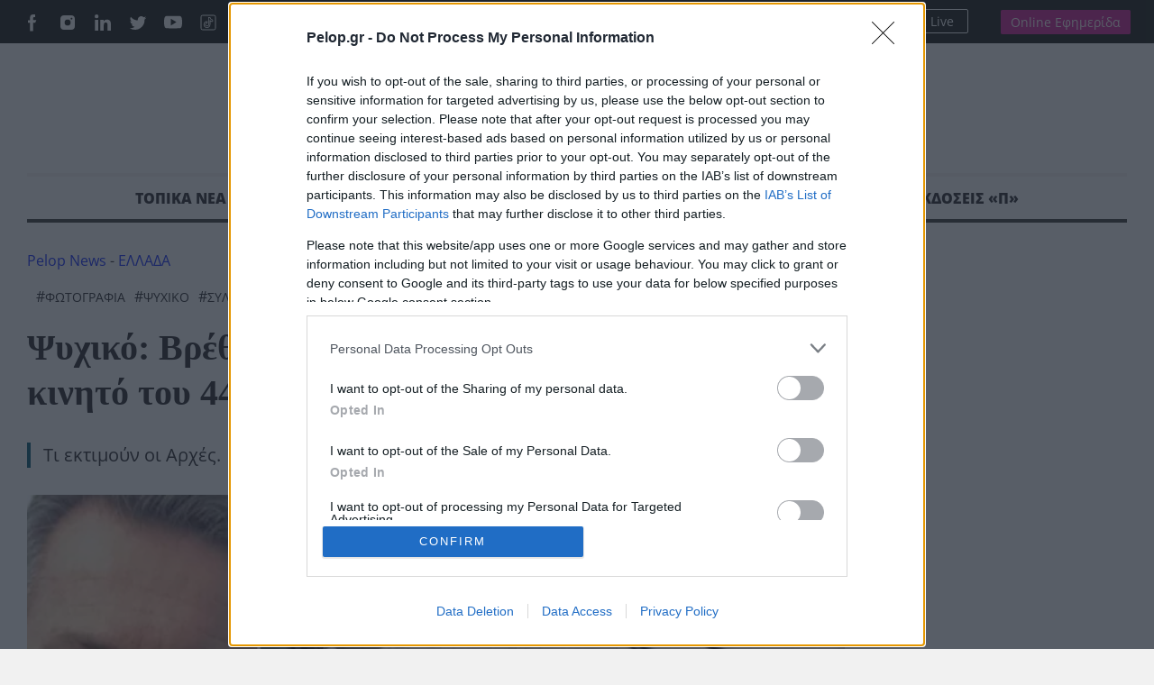

--- FILE ---
content_type: text/html; charset=UTF-8
request_url: https://pelop.gr/psychiko-vrethike-fotografia-tou-topografou-sto-kinito-tou-44chronou-syllifthenta/
body_size: 28993
content:
<!DOCTYPE html>
<html lang="el" prefix="og: https://ogp.me/ns#">
<head>
<link rel="preconnect" href="https://cmp.inmobi.com" />
<link rel="preconnect" href="https://www.googletagmanager.com" />
<link rel="preconnect" href="https://www.google-analytics.com" />
<link rel="preconnect" href="https://analytics.google.com" />
<link rel="preconnect" href="https://cdn.orangeclickmedia.com" />
<link rel="preconnect" href="https://td.doubleclick.net" />
<link rel="preconnect" href="https://stats.g.doubleclick.net" />
<link rel="preconnect" href="https://securepubads.g.doubleclick.net" />
<link rel="preconnect" href="https://pagead2.googlesyndication.com" />
<link rel="preconnect" href="https://tpc.googlesyndication.com" />
<link rel="preconnect" href="https://mc.yandex.ru" />
<link rel="dns-prefetch" href="https://cmp.inmobi.com" />
<link rel="dns-prefetch" href="https://www.googletagmanager.com" />
<link rel="dns-prefetch" href="https://www.google-analytics.com" />
<link rel="dns-prefetch" href="https://analytics.google.com" />
<link rel="dns-prefetch" href="https://cdn.orangeclickmedia.com" />
<link rel="dns-prefetch" href="https://td.doubleclick.net" />
<link rel="dns-prefetch" href="https://stats.g.doubleclick.net" />
<link rel="dns-prefetch" href="https://securepubads.g.doubleclick.net" />
<link rel="dns-prefetch" href="https://pagead2.googlesyndication.com" />
<link rel="dns-prefetch" href="https://tpc.googlesyndication.com" />
<link rel="dns-prefetch" href="https://mc.yandex.ru" />
<link rel="preload" href="https://pelop.gr/wp-content/themes/pelop/fonts/open-sans-v34-latin_greek-regular.woff2" as="font" type="font/woff2" crossorigin="" />
<link rel="preload" href="https://pelop.gr/wp-content/themes/pelop/fonts/open-sans-v34-latin_greek-italic.woff2" as="font" type="font/woff2" crossorigin="" />
<link rel="preload" href="https://pelop.gr/wp-content/themes/pelop/fonts/open-sans-v34-latin_greek-600.woff2" as="font" type="font/woff2" crossorigin="" />
<link rel="preload" href="https://pelop.gr/wp-content/themes/pelop/fonts/open-sans-v34-latin_greek-600italic.woff2" as="font" type="font/woff2" crossorigin="" />
<link rel="preload" href="https://pelop.gr/wp-content/themes/pelop/fonts/open-sans-v34-latin_greek-700.woff2" as="font" type="font/woff2" crossorigin="" />
<link rel="preload" href="https://pelop.gr/wp-content/themes/pelop/fonts/open-sans-v34-latin_greek-700italic.woff2" as="font" type="font/woff2" crossorigin="" />
<link rel="preload" href="https://pelop.gr/wp-content/themes/pelop/fonts/open-sans-v34-latin_greek-800.woff2" as="font" type="font/woff2" crossorigin="" />
<link rel="preload" href="https://pelop.gr/wp-content/themes/pelop/fonts/open-sans-v34-latin_greek-800italic.woff2" as="font" type="font/woff2" crossorigin="" />
<link rel="preload" href="https://pelop.gr/wp-content/plugins/content-ai-summary/public/css/public.css?ver=1769080672" as="style" crossorigin="" />
<link rel="preload" href="https://pelop.gr/wp-content/plugins/gn-publisher/assets/css/gn-frontend-gnfollow.min.css?ver=1.5.26" as="style" crossorigin="" />
<link rel="preload" href="https://pelop.gr/wp-content/plugins/elasticpress/dist/css/general-styles.css?ver=66295efe92a630617c00" as="style" crossorigin="" />
<link rel="preload" href="https://pelop.gr/wp-content/themes/pelop/css/global.min.css?t=20240701_085340" as="style" crossorigin="" />
<link rel="preload" href="https://pelop.gr/wp-content/themes/pelop/css/jquery.fancybox.min.css" as="style" crossorigin="" />
<link rel="preload" href="https://pelop.gr/wp-content/themes/pelop/css/flickity.css" as="style" crossorigin="" />
<link rel="preload" href="https://pelop.gr/wp-content/plugins/tablepress/css/build/default.css?ver=3.2.6" as="style" crossorigin="" />
<link rel="preload" href="https://player-integration.mes.glomex.cloud/integration/40599y1tm6rpmonn/variant.css" as="style" crossorigin="" />
<link rel="preload" href="https://pelop.gr/wp-content/themes/pelop/js/jquery-3.6.1.min.js" as="script" crossorigin="" />
<link rel="preload" href="https://pelop.gr/wp-content/themes/pelop/js/bootstrap.bundle.min.js" as="script" crossorigin="" />
<link rel="preload" href="https://pelop.gr/wp-content/themes/pelop/js/jquery.fancybox.min.js" as="script" crossorigin="" />
<link rel="preload" href="https://pelop.gr/wp-content/uploads/2024/07/psixiko-dolofonia-1-308x205.webp" as="image" media="(max-width:360px)" fetchpriority="high" crossorigin="" />
<link rel="preload" href="https://pelop.gr/wp-content/uploads/2024/07/psixiko-dolofonia-1-647x431.webp" as="image" media="(min-width:361px) and (max-width:1024px)" fetchpriority="high" crossorigin="" />
<link rel="preload" href="https://pelop.gr/wp-content/uploads/2024/07/psixiko-dolofonia-1-873x432.webp" as="image" media="(min-width:1025px)" fetchpriority="high" crossorigin="" />
<meta charset="utf-8" />
<meta name="viewport" content="width=device-width, initial-scale=1" />
<style>img:is([sizes="auto" i], [sizes^="auto," i]) { contain-intrinsic-size: 3000px 1500px }</style>
<title>Ψυχικό: Βρέθηκε φωτογραφία του τοπογράφου στο κινητό του 44χρονου συλληφθέντα | ΕΙΔΗΣΕΙΣ</title>
<meta name="description" content="Ραγδαίες είναι οι εξελίξεις στην υπόθεση δολοφονίας του 54χρονου τοπογράφου – μηχανικού, Παναγιώτη Στάθη, μέσα στο αυτοκίνητό του, στο Ψυχικό."/>
<meta name="robots" content="follow, index, max-snippet:-1, max-video-preview:-1, max-image-preview:large"/>
<link rel="canonical" href="https://pelop.gr/psychiko-vrethike-fotografia-tou-topografou-sto-kinito-tou-44chronou-syllifthenta/" />
<meta name="keywords" content="Ψυχικό"/>
<meta property="og:locale" content="el_GR" />
<meta property="og:type" content="article" />
<meta property="og:title" content="Ψυχικό: Βρέθηκε φωτογραφία του τοπογράφου στο κινητό του 44χρονου συλληφθέντα | ΕΙΔΗΣΕΙΣ" />
<meta property="og:description" content="Ραγδαίες είναι οι εξελίξεις στην υπόθεση δολοφονίας του 54χρονου τοπογράφου – μηχανικού, Παναγιώτη Στάθη, μέσα στο αυτοκίνητό του, στο Ψυχικό." />
<meta property="og:url" content="https://pelop.gr/psychiko-vrethike-fotografia-tou-topografou-sto-kinito-tou-44chronou-syllifthenta/" />
<meta property="og:site_name" content="pelop.gr" />
<meta property="article:publisher" content="https://www.facebook.com/peloponnisosnewspaper" />
<meta property="article:author" content="https://www.facebook.com/peloponnisosnewspaper" />
<meta property="article:tag" content="φωτογραφία" />
<meta property="article:tag" content="ΨΥΧΙΚΟ" />
<meta property="article:tag" content="ΣΥΛΛΗΦΘΕΝΤΑΣ" />
<meta property="article:tag" content="ΤΟΠΟΓΡΑΦΟΣ" />
<meta property="article:section" content="ΕΛΛΑΔΑ" />
<meta property="og:updated_time" content="2024-07-17T19:49:37+03:00" />
<meta property="fb:app_id" content="1630200780518769" />
<meta property="og:image" content="https://pelop.gr/wp-content/uploads/2024/07/psixiko-dolofonia-1-1024x696.webp" />
<meta property="og:image:secure_url" content="https://pelop.gr/wp-content/uploads/2024/07/psixiko-dolofonia-1-1024x696.webp" />
<meta property="og:image:width" content="1024" />
<meta property="og:image:height" content="696" />
<meta property="og:image:alt" content="Ψυχικό" />
<meta property="og:image:type" content="image/jpeg" />
<meta name="twitter:card" content="summary_large_image" />
<meta name="twitter:title" content="Ψυχικό: Βρέθηκε φωτογραφία του τοπογράφου στο κινητό του 44χρονου συλληφθέντα | ΕΙΔΗΣΕΙΣ" />
<meta name="twitter:description" content="Ραγδαίες είναι οι εξελίξεις στην υπόθεση δολοφονίας του 54χρονου τοπογράφου – μηχανικού, Παναγιώτη Στάθη, μέσα στο αυτοκίνητό του, στο Ψυχικό." />
<meta name="twitter:site" content="@pelopnews" />
<meta name="twitter:creator" content="@pelopnews" />
<meta name="twitter:image" content="https://pelop.gr/wp-content/uploads/2024/07/psixiko-dolofonia-1-1024x696.webp" />
<meta name="twitter:label1" content="Written by" />
<meta name="twitter:data1" content="Πελοπόννησος Newsroom" />
<meta name="twitter:label2" content="Time to read" />
<meta name="twitter:data2" content="1 minute" />
<link rel='dns-prefetch' href='https://pelop.gr' />
<meta property="og:published_time" content="2024-07-17T19:37:28+03:00">
<meta property="article:published_time" content="2024-07-17T19:37:28+03:00">
<meta property="og:updated_time" content="2024-07-17T19:49:37+03:00">
<meta property="article:modified_time" content="2024-07-17T19:49:37+03:00">
<style id='classic-theme-styles-inline-css'> /*! This file is auto-generated */ .wp-block-button__link{color:#fff;background-color:#32373c;border-radius:9999px;box-shadow:none;text-decoration:none;padding:calc(.667em + 2px) calc(1.333em + 2px);font-size:1.125em}.wp-block-file__button{background:#32373c;color:#fff;text-decoration:none} </style>
<style id='pdfemb-pdf-embedder-viewer-style-inline-css'> .wp-block-pdfemb-pdf-embedder-viewer{max-width:none} </style>
<link rel='stylesheet' id='contaisu-summary-style-css' href='https://pelop.gr/wp-content/plugins/content-ai-summary/public/css/public.css?ver=1769080672' media='all' />
<style id='dominant-color-styles-inline-css'> img[data-dominant-color]:not(.has-transparency) { background-color: var(--dominant-color); } </style>
<link rel='stylesheet' id='gn-frontend-gnfollow-style-css' href='https://pelop.gr/wp-content/plugins/gn-publisher/assets/css/gn-frontend-gnfollow.min.css?ver=1.5.26' media='all' />
<link rel='stylesheet' id='ep_general_styles-css' href='https://pelop.gr/wp-content/plugins/elasticpress/dist/css/general-styles.css?ver=66295efe92a630617c00' media='all' />
<link rel='stylesheet' id='globalCSS-css' href='https://pelop.gr/wp-content/themes/pelop/css/global.min.css?t=20240701_085340' media='all' />
<link rel='stylesheet' id='fancyboxCSS-css' href='https://pelop.gr/wp-content/themes/pelop/css/jquery.fancybox.min.css' media='all' />
<link rel='stylesheet' id='flickityCSS-css' href='https://pelop.gr/wp-content/themes/pelop/css/flickity.css' media='all' />
<link rel='stylesheet' id='tablepress-default-css' href='https://pelop.gr/wp-content/plugins/tablepress/css/build/default.css?ver=3.2.6' media='all' />
<link rel="https://api.w.org/" href="https://pelop.gr/wp-json/" /><link rel="alternate" title="JSON" type="application/json" href="https://pelop.gr/wp-json/wp/v2/posts/1000022" /><link rel="EditURI" type="application/rsd+xml" title="RSD" href="https://pelop.gr/xmlrpc.php?rsd" />
<meta name="generator" content="WordPress 6.8.3" />
<link rel='shortlink' href='https://pelop.gr/?p=1000022' />
<link rel="alternate" title="oEmbed (JSON)" type="application/json+oembed" href="https://pelop.gr/wp-json/oembed/1.0/embed?url=https%3A%2F%2Fpelop.gr%2Fpsychiko-vrethike-fotografia-tou-topografou-sto-kinito-tou-44chronou-syllifthenta%2F" />
<link rel="alternate" title="oEmbed (XML)" type="text/xml+oembed" href="https://pelop.gr/wp-json/oembed/1.0/embed?url=https%3A%2F%2Fpelop.gr%2Fpsychiko-vrethike-fotografia-tou-topografou-sto-kinito-tou-44chronou-syllifthenta%2F&#038;format=xml" />
<meta name="generator" content="dominant-color-images 1.2.0">
<meta name="generator" content="performance-lab 4.0.1; plugins: dominant-color-images, webp-uploads">
<meta name="generator" content="webp-uploads 2.6.1">
<meta name="news_keywords" content="ΕΛΛΑΔΑ, ΦΩΤΟΓΡΑΦΙΑ, ΨΥΧΙΚΟ, ΣΥΛΛΗΦΘΕΝΤΑΣ, ΤΟΠΟΓΡΑΦΟΣ" />
<meta name="category" content="ΕΛΛΑΔΑ" />
<meta name="publish-date" content="2024-07-17" />
<link rel="amphtml" href="https://pelop.gr/psychiko-vrethike-fotografia-tou-topografou-sto-kinito-tou-44chronou-syllifthenta/?amp=1"><link rel="icon" href="https://pelop.gr/wp-content/uploads/2025/09/cropped-fff-32x32.webp" sizes="32x32" />
<link rel="icon" href="https://pelop.gr/wp-content/uploads/2025/09/cropped-fff-192x192.webp" sizes="192x192" />
<link rel="apple-touch-icon" href="https://pelop.gr/wp-content/uploads/2025/09/cropped-fff-180x180.webp" />
<meta name="msapplication-TileImage" content="https://pelop.gr/wp-content/uploads/2025/09/cropped-fff-270x270.webp" />
<style id="wp-custom-css"> .pelop-summary{ margin: 18px 0 22px; padding: 16px 18px; background: #fff; border: 1px solid #e6e9ef; border-left: 4px solid #0b57d0; border-radius: 10px; box-shadow: 0 4px 14px rgba(0,0,0,.04); } .pelop-summary__title{ font-size: 18px; font-weight: 800; color: #111; margin: 0 0 10px; letter-spacing: .2px; } .pelop-summary__body{ font-size: 16px; line-height: 1.6; color: #222; } .pelop-summary__body ul{ margin: 0; padding-left: 18px; } .pelop-summary__body li{ margin: 6px 0; } </style>
<link rel="alternate" type="application/rss+xml" title="Pelop - Ειδήσεις και έκτακτα νέα απο την Ελλάδα και το Κόσμο" href="https://pelop.gr/feed/gn" />
<link rel="apple-touch-icon" sizes="180x180" href="https://pelop.gr/wp-content/themes/pelop/images/favicon/emblem.png" />
<link rel="icon" type="image/png" sizes="32x32" href="https://pelop.gr/wp-content/themes/pelop/images/favicon/emblem.png" />
<link rel="icon" type="image/png" sizes="16x16" href="https://pelop.gr/wp-content/themes/pelop/images/favicon/emblem.png" />
<link rel="manifest" href="https://pelop.gr/wp-content/themes/pelop/images/favicon/site.webmanifest" />
<script type='application/javascript' id='pys-version-script'>console.log('PixelYourSite Free version 11.1.5.2');</script>
<script src="https://pelop.gr/wp-content/themes/pelop/js/jquery-3.6.1.min.js" id="jqueryJS-js"></script>
<script src="https://pelop.gr/wp-content/themes/pelop/js/bootstrap.bundle.min.js" id="bootstrapJS-js"></script>
<script src="https://pelop.gr/wp-content/themes/pelop/js/jquery.fancybox.min.js" id="fancybox-js"></script>
<script src="https://pelop.gr/wp-content/themes/pelop/js/flickity.pkgd.js" id="flickityJS-js"></script>
<script src="https://pelop.gr/wp-content/themes/pelop/js/common.js?t=20240701_085340" id="commonJS-js"></script>
<script id="jquery-core-js-extra">  var pysFacebookRest = {"restApiUrl":"https:\/\/pelop.gr\/wp-json\/pys-facebook\/v1\/event","debug":""};  </script>
<script src="https://pelop.gr/wp-includes/js/jquery/jquery.min.js?ver=3.7.1" id="jquery-core-js"></script>
<script src="https://pelop.gr/wp-includes/js/jquery/jquery-migrate.min.js?ver=3.4.1" id="jquery-migrate-js"></script>
<script src="https://pelop.gr/wp-content/plugins/pixelyoursite/dist/scripts/jquery.bind-first-0.2.3.min.js?ver=0.2.3" id="jquery-bind-first-js"></script>
<script src="https://pelop.gr/wp-content/plugins/pixelyoursite/dist/scripts/js.cookie-2.1.3.min.js?ver=2.1.3" id="js-cookie-pys-js"></script>
<script src="https://pelop.gr/wp-content/plugins/pixelyoursite/dist/scripts/tld.min.js?ver=2.3.1" id="js-tld-js"></script>
<script id="pys-js-extra">  var pysOptions = {"staticEvents":{"facebook":{"init_event":[{"delay":0,"type":"static","ajaxFire":false,"name":"PageView","pixelIds":["442502064986674"],"eventID":"9b36aefe-72c8-4ff7-9230-ca89fad375cd","params":{"post_category":"\u0395\u039b\u039b\u0391\u0394\u0391","page_title":"\u03a8\u03c5\u03c7\u03b9\u03ba\u03cc: \u0392\u03c1\u03ad\u03b8\u03b7\u03ba\u03b5 \u03c6\u03c9\u03c4\u03bf\u03b3\u03c1\u03b1\u03c6\u03af\u03b1 \u03c4\u03bf\u03c5 \u03c4\u03bf\u03c0\u03bf\u03b3\u03c1\u03ac\u03c6\u03bf\u03c5 \u03c3\u03c4\u03bf \u03ba\u03b9\u03bd\u03b7\u03c4\u03cc \u03c4\u03bf\u03c5 44\u03c7\u03c1\u03bf\u03bd\u03bf\u03c5 \u03c3\u03c5\u03bb\u03bb\u03b7\u03c6\u03b8\u03ad\u03bd\u03c4\u03b1","post_type":"post","post_id":1000022,"plugin":"PixelYourSite","user_role":"guest","event_url":"pelop.gr\/psychiko-vrethike-fotografia-tou-topografou-sto-kinito-tou-44chronou-syllifthenta\/"},"e_id":"init_event","ids":[],"hasTimeWindow":false,"timeWindow":0,"woo_order":"","edd_order":""}]}},"dynamicEvents":[],"triggerEvents":[],"triggerEventTypes":[],"facebook":{"pixelIds":["442502064986674"],"advancedMatching":[],"advancedMatchingEnabled":false,"removeMetadata":true,"wooVariableAsSimple":false,"serverApiEnabled":true,"wooCRSendFromServer":false,"send_external_id":null,"enabled_medical":false,"do_not_track_medical_param":["event_url","post_title","page_title","landing_page","content_name","categories","category_name","tags"],"meta_ldu":false},"debug":"","siteUrl":"https:\/\/pelop.gr","ajaxUrl":"https:\/\/pelop.gr\/wp-admin\/admin-ajax.php","ajax_event":"a729e9e36b","enable_remove_download_url_param":"1","cookie_duration":"7","last_visit_duration":"60","enable_success_send_form":"","ajaxForServerEvent":"1","ajaxForServerStaticEvent":"1","useSendBeacon":"1","send_external_id":"1","external_id_expire":"180","track_cookie_for_subdomains":"1","google_consent_mode":"1","gdpr":{"ajax_enabled":false,"all_disabled_by_api":false,"facebook_disabled_by_api":false,"analytics_disabled_by_api":false,"google_ads_disabled_by_api":false,"pinterest_disabled_by_api":false,"bing_disabled_by_api":false,"reddit_disabled_by_api":false,"externalID_disabled_by_api":false,"facebook_prior_consent_enabled":true,"analytics_prior_consent_enabled":true,"google_ads_prior_consent_enabled":null,"pinterest_prior_consent_enabled":true,"bing_prior_consent_enabled":true,"cookiebot_integration_enabled":false,"cookiebot_facebook_consent_category":"marketing","cookiebot_analytics_consent_category":"statistics","cookiebot_tiktok_consent_category":"marketing","cookiebot_google_ads_consent_category":"marketing","cookiebot_pinterest_consent_category":"marketing","cookiebot_bing_consent_category":"marketing","consent_magic_integration_enabled":false,"real_cookie_banner_integration_enabled":false,"cookie_notice_integration_enabled":false,"cookie_law_info_integration_enabled":false,"analytics_storage":{"enabled":true,"value":"granted","filter":false},"ad_storage":{"enabled":true,"value":"granted","filter":false},"ad_user_data":{"enabled":true,"value":"granted","filter":false},"ad_personalization":{"enabled":true,"value":"granted","filter":false}},"cookie":{"disabled_all_cookie":false,"disabled_start_session_cookie":false,"disabled_advanced_form_data_cookie":false,"disabled_landing_page_cookie":false,"disabled_first_visit_cookie":false,"disabled_trafficsource_cookie":false,"disabled_utmTerms_cookie":false,"disabled_utmId_cookie":false},"tracking_analytics":{"TrafficSource":"direct","TrafficLanding":"undefined","TrafficUtms":[],"TrafficUtmsId":[]},"GATags":{"ga_datalayer_type":"default","ga_datalayer_name":"dataLayerPYS"},"woo":{"enabled":false},"edd":{"enabled":false},"cache_bypass":"1769080672"};  </script>
<script src="https://pelop.gr/wp-content/plugins/pixelyoursite/dist/scripts/public.js?ver=11.1.5.2" id="pys-js"></script>
<script type="application/ld+json">{"@context":"https://schema.org","@type":"NewsArticle","headline":"Ψυχικό: Βρέθηκε φωτογραφία του τοπογράφου στο κινητό του 44χρονου συλληφθέντα","image":[{"@type":"ImageObject","url":"https://pelop.gr/wp-content/uploads/2024/07/psixiko-dolofonia-1-jpg.webp","width":2093,"height":1422,"caption":"Ψυχικό: Βρέθηκε φωτογραφία του τοπογράφου στο κινητό του 44χρονου συλληφθέντα"},{"@type":"ImageObject","url":"https://pelop.gr/wp-content/uploads/2024/07/psixiko-dolofonia-1-768x522.webp"},{"@type":"ImageObject","url":"https://pelop.gr/wp-content/uploads/2024/07/psixiko-dolofonia-1-300x204.webp"}],"datePublished":"2024-07-17T19:37:28+03:00","dateModified":"2024-07-17T19:49:37+03:00","articleSection":"ΕΛΛΑΔΑ","keywords":"φωτογραφία, ΨΥΧΙΚΟ, ΣΥΛΛΗΦΘΕΝΤΑΣ, ΤΟΠΟΓΡΑΦΟΣ","thumbnailUrl":"https://pelop.gr/wp-content/uploads/2024/07/psixiko-dolofonia-1-jpg.webp","wordCount":245,"author":{"@type":"Person","name":"Πελοπόννησος Newsroom","url":"https://pelop.gr/author/pelop/","sameAs":["pelopnews","https://pelop.gr/","https://www.facebook.com/peloponnisosnewspaper"]},"publisher":{"@type":"Organization","name":"Pelop Ειδησεις","url":"https://pelop.gr","logo":{"@type":"ImageObject","url":""},"sameAs":["https://www.facebook.com/peloponnisosnewspaper","https://www.twitter.com/pelopnews","https://gr.linkedin.com/in/peloponnisos-newspaper-a90a04207","https://www.tiktok.com/@pelopgr","https://www.youtube.com/peloponnisosmedia","https://www.instagram.com/peloponnisosnewspaper/"],"address":{"@type":"PostalAddress","streetAddress":"Maizonos 206","addressLocality":"Patra","addressRegion":"Peloponnisos","postalCode":"26222","addressCountry":"GR"},"contactPoint":[{"@type":"ContactPoint","telephone":"+302610312530","contactType":"customer support","email":"pelop@pelop.gr","areaServed":"GR"}]},"about":[{"@type":"Thing","name":"φωτογραφία"},{"@type":"Thing","name":"ΨΥΧΙΚΟ"},{"@type":"Thing","name":"ΣΥΛΛΗΦΘΕΝΤΑΣ"},{"@type":"Thing","name":"ΤΟΠΟΓΡΑΦΟΣ"}],"articleBody":"Ραγδαίες είναι οι εξελίξεις στην υπόθεση δολοφονίας του 54χρονου τοπογράφου – μηχανικού, Παναγιώτη Στάθη, μέσα στο αυτοκίνητό του, στο Ψυχικό.\nΣυγκεκριμένα, σύμφωνα με πληροφορίες του enikos.gr, σε ένα κρυφό κινητό του 44χρονου, βρέθηκε μια φωτογραφία του 54χρονου θύματος από τη Μύκονο.\nΣημειώνεται ότι η φωτογραφία έχει τραβηχτεί την ίδια χρονική περίοδο που ο κατηγορούμενος είχε επισκεφθεί το νησί των Ανέμων μαζί με την σύντροφό του. Οι αρχές εκτιμούν ότι κατά τη διάρκεια της παραμονής τους στη Μύκονο, ο 44χρονος φερόμενος ως δράστης, είχε συναντηθεί με διάφορα άτομα που έχουν μπει στο μικροσκόπιο των αστυνομικών. Ανάμεσα σε αυτά και το πρόσωπο που θεωρείται ως ο πιθανός ηθικός αυτουργός στην δολοφονία.\r\n\r\n\r\n\r\n\nΗ κατάθεση – «κλειδί»\nΥπενθυμίζεται ότι, όταν ο 44χρονος είχε προσαχθεί για την δολοφονία του τοπογράφου, είχε κληθεί για κατάθεση η σύντροφός του. Οι αστυνομικοί του Ανθρωποκτονιών της είχαν δείξει φωτογραφίες των δύο ανδρών, που θεωρούν ως ηθικούς αυτουργούς, και εκείνη τους αναγνώρισε αμέσως, λέγοντας μάλιστα στην κατάθεσή της ότι πριν από λίγο καιρό ταξίδεψε στην Μύκονο με τον σύντροφο της και συναντήθηκαν με τους δύο άνδρες.\nΕπίσης, είχε υποστηρίξει ότι μπροστά της δεν έγινε καμία κουβέντα για τον άτυχο τοπογράφο.\nΔιαβάστε επίσης: \n \nΣκληρή απάντηση Δένδια στην Τουρκία: Λυπούμαστε που δεν σας «ευχαριστήσαμε» για την εισβολή και κατοχή\nΔούκας στον Peloponnisos Fm: «Νικήσαμε μία φορά το σύστημα, μπορούμε και δεύτερη.»\nΑντώνης Ρέμος – Νέα απάντηση στις κατηγορίες για τη φοροδιαφυγή: «Ποτέ δε σας έχω κοροϊδέψει»\nIRIS: Παράταση έως τις 31 Αυγούστου για αποδοχή του συστήματος","mainEntityOfPage":{"@type":"WebPage","@id":"https://pelop.gr/psychiko-vrethike-fotografia-tou-topografou-sto-kinito-tou-44chronou-syllifthenta/"},"speakable":{"@type":"SpeakableSpecification","cssSelector":[".title-extrabiger",".post-inner"]}}</script>
<script type="application/ld+json">{"@context":"https://schema.org","@type":"BreadcrumbList","name":"Breadcrumb Navigation","itemListElement":[{"@type":"ListItem","position":1,"name":"Pelop Ειδησεις","item":{"@id":"https://pelop.gr","@type":"WebPage"}},{"@type":"ListItem","position":2,"name":"ΕΛΛΑΔΑ","item":{"@id":"https://pelop.gr/greece/","@type":"WebPage"}},{"@type":"ListItem","position":3,"name":"Ψυχικό: Βρέθηκε φωτογραφία του τοπογράφου στο κινητό του 44χρονου συλληφθέντα","item":{"@id":"https://pelop.gr/psychiko-vrethike-fotografia-tou-topografou-sto-kinito-tou-44chronou-syllifthenta/","@type":"WebPage"}}]}</script>
</head>
<body class="wp-singular post-template-default single single-post postid-1000022 single-format-standard wp-theme-pelop"> <main> <div id='prestitial'></div> <div class="top-row"> <div class="container"> <div class="row"> <div class="col-6 gx-5"> <ul class="social"> <li><a href="https://www.facebook.com/pelopgr" target="_blank"><img loading=lazy src="https://pelop.gr/wp-content/themes/pelop/images/social-icon-facebook.svg" alt="Pelop Facebook"></a></li> <li><a href="https://www.instagram.com/pelop_gr/" target="_blank"><img loading=lazy src="https://pelop.gr/wp-content/themes/pelop/images/social-icon-instagram.svg" alt="Pelop Instagram"></a></li> <li><a href="https://gr.linkedin.com/in/peloponnisos-newspaper-a90a04207" target="_blank"><img loading=lazy src="https://pelop.gr/wp-content/themes/pelop/images/social-icon-linkedin.svg" alt="Pelop Linkedin"></a></li> <li><a href="https://x.com/pelop_gr" target="_blank"><img loading=lazy src="https://pelop.gr/wp-content/themes/pelop/images/social-icon-tweeter.svg" alt="Pelop Twitter"></a></li> <li><a href="https://www.youtube.com/peloponnisosmedia" target="_blank"><img loading=lazy src="https://pelop.gr/wp-content/themes/pelop/images/social-icon-youtube.svg" alt="Pelop Youtube"></a></li> <li><a href="https://www.tiktok.com/@pelopgr" target="_blank"><img loading=lazy src="https://pelop.gr/wp-content/themes/pelop/images/icons8-tiktok.svg" alt="Pelop TikTok"></a></li> </ul> <div class="search-link"> <form action="/" method="get" class="sform"> <input type="text" name="s" id="top-search" placeholder="Αναζήτηση" value="" /> <button type="submit"> <img loading=lazy src="https://pelop.gr/wp-content/themes/pelop/images/zoom-out.svg" alt="Pelop" width="16" height="16"></img> </button> </form> </div> <a href="https://pelop.gr/classifieds/" class="classifieds-link">ΑΓΓΕΛΙΕΣ</a> </div> <div class="col-6 text-end gx-5 top-links"> <div class="radioplayer"> <h4>Peloponnisos FM 103.9</h4> <div> <a href="https://pelop.gr/peloponnisos-fm/" target="_blank"> <svg xmlns="http://www.w3.org/2000/svg" width="16" height="16" fill="currentColor"><path d="M8 15A7 7 0 1 1 8 1a7 7 0 0 1 0 14zm0 1A8 8 0 1 0 8 0a8 8 0 0 0 0 16z"/><path d="M6.271 5.055a.5.5 0 0 1 .52.038l3.5 2.5a.5.5 0 0 1 0 .814l-3.5 2.5A.5.5 0 0 1 6 10.5v-5a.5.5 0 0 1 .271-.445z"/></svg>Ακούστε Live </a> </div> </div> <div class="newspaper"> <a href="https://subscription.pelop.gr/" class="sub-link">Online Εφημερίδα</a> </div> </div> </div> </div> </div> <div class="container headerwrap"> <div class="header"> <div class="container"> <div class="row align-items-center"> <div class="col-md-2"> </div> <div class="col-md-8 col-sm-12 text-center d-flex justify-content-center"> <p class="logo"> <a href="https://pelop.gr" title="pelop.gr - Ειδήσεις και νέα από τη Πάτρα, την Ελλάδα και το Κόσμο"> <img loading=lazy src="https://pelop.gr/wp-content/themes/pelop/images/logo-emblem-new.svg" width="706" height="56" class="img-fluid d-inline" alt="pelop.gr - Τελευταίες Ειδήσεις από την Ελλάδα και το Κόσμο"> </a> </p> </div> </div> </div> </div> <div class="main-menu"> <div class="sticky-menu"> <div class="container"> <div class="row top-row px-3"> <div class="col"> <a href="https://pelop.gr" class="sticky-logo"><img loading=lazy src="https://pelop.gr/wp-content/themes/pelop/images/logo-w.svg" alt="Ειδησεις" width="270" height="23" class="img-fluid"></a> </div> <div class="col text-end top-links"> <div class="radioplayer"> <h4>Peloponnisos FM 103.9</h4> <div> <a href="https://pelop.gr/peloponnisos-fm/" target="_blank"> <svg xmlns="http://www.w3.org/2000/svg" width="16" height="16" fill="currentColor"><path d="M8 15A7 7 0 1 1 8 1a7 7 0 0 1 0 14zm0 1A8 8 0 1 0 8 0a8 8 0 0 0 0 16z"/><path d="M6.271 5.055a.5.5 0 0 1 .52.038l3.5 2.5a.5.5 0 0 1 0 .814l-3.5 2.5A.5.5 0 0 1 6 10.5v-5a.5.5 0 0 1 .271-.445z"/></svg>Ακούστε Live </a> </div> </div> <div class="newspaper"> <a href="https://subscription.pelop.gr/" class="sub-link">Online Εφημερίδα</a> </div> </div> </div> </div> </div> <div class="container menu-container"> <div class="row"> <div class="col"> <nav class="menu-main-menu-container"><ul id="menu-main-menu" class="menu"><li id="main-menu-item-107" class="subnav menu-item menu-item-type-taxonomy menu-item-object-category menu-item-has-children"><a href="https://pelop.gr/local-news/">ΤΟΠΙΚΑ ΝΕΑ</a><div class="megamenu"><div class="container"> <div class="row text-start"> <div class="col-2"> <div class="sub-cats-wrapper"> <h4 class="title-tiny">Υποκατηγορίες</h4> <ul class="sub-cats"><li data-parent="1"><a href="https://pelop.gr/local-news/achaia/">ΑΧΑΪΑ</a></li><li data-parent="1"><a href="https://pelop.gr/local-news/aitoloakarnania/">ΑΙΤΩΛΟΑΚΑΡΝΑΝΙΑ</a></li><li data-parent="1"><a href="https://pelop.gr/local-news/ileia/">ΗΛΕΙΑ</a></li><li data-parent="1"><a href="https://pelop.gr/local-news/zakynthos/">ΖΑΚΥΝΘΟΣ</a></li></ul> <a href="https://pelop.gr/local-news/" class="all">Δείτε τα Όλα <span class="arrow"> <svg aria-hidden="true" focusable="false" data-prefix="far" data-icon="angle-right" class="svg-inline--fa fa-angle-right fa-w-6" role="img" xmlns="http://www.w3.org/2000/svg" viewBox="0 0 192 512"><path fill="currentColor" d="M187.8 264.5L41 412.5c-4.7 4.7-12.3 4.7-17 0L4.2 392.7c-4.7-4.7-4.7-12.3 0-17L122.7 256 4.2 136.3c-4.7-4.7-4.7-12.3 0-17L24 99.5c4.7-4.7 12.3-4.7 17 0l146.8 148c4.7 4.7 4.7 12.3 0 17z"></path></svg> </span> </a> </div> </div> <div class="col-md-3 col-sm-12"> <div class="article"> <a href="https://pelop.gr/golgothas-gia-epivates-ptisis-zakynthos-athina-ektropi-sti-chio-kai-polyori-talaiporia-vinteo/"><img loading=lazy src="https://pelop.gr/wp-content/uploads/2023/03/aerodromio-zakynthou-308x205.jpg" alt="Γολγοθάς για επιβάτες πτήσης Ζάκυνθος–Αθήνα: Εκτροπή στη Χίο και πολύωρη ταλαιπωρία ΒΙΝΤΕΟ" class="img-fluid full article-thumb-medium"></a> <span class="cat"><a href="https://pelop.gr/local-news/">ΤΟΠΙΚΑ ΝΕΑ</a></span> <h3 class="title-normal"><a href="https://pelop.gr/golgothas-gia-epivates-ptisis-zakynthos-athina-ektropi-sti-chio-kai-polyori-talaiporia-vinteo/">Γολγοθάς για επιβάτες πτήσης Ζάκυνθος–Αθήνα: Εκτροπή στη Χίο και πολύωρη ταλαιπωρία ΒΙΝΤΕΟ</a></h3> </div> </div> <div class="col-md-3 col-sm-12"> <div class="article"> <a href="https://pelop.gr/patra-nees-katangelies-stin-p-gia-palaies-kliseis-prosfevgoun-sti-dikaiosyni-gia-katascheseis-kai-epivallomenes-prosafxiseis/"><img loading=lazy src="https://pelop.gr/wp-content/uploads/2025/10/large-1489664693-kliseis-308x205.webp" alt="Πάτρα: Νέες καταγγελίες στην «Π» για παλαιές κλήσεις &#8211; Προσφεύγουν στη δικαιοσύνη για κατασχέσεις και επιβαλλόμενες προσαυξήσεις" class="img-fluid full"></a> <span class="cat"><a href="https://pelop.gr/local-news/achaia/">ΑΧΑΪΑ</a></span> <h3 class="title-normal"><a href="https://pelop.gr/patra-nees-katangelies-stin-p-gia-palaies-kliseis-prosfevgoun-sti-dikaiosyni-gia-katascheseis-kai-epivallomenes-prosafxiseis/">Πάτρα: Νέες καταγγελίες στην «Π» για παλαιές κλήσεις &#8211; Προσφεύγουν στη δικαιοσύνη για κατασχέσεις και επιβαλλόμενες προσαυξήσεις</a></h3> </div> </div> <div class="col-md-4 col-sm-12"> <div class="article-grid mt-0"><div class="article row-article"> <a href="https://pelop.gr/pyrgos-methysmenos-odigos-egkateleipse-trochaio-syllipsi-kai-gia-odigo-choris-diploma/" class="thumb"><img loading=lazy src="https://pelop.gr/wp-content/uploads/2022/08/odigisi-methi-308x205.jpg" alt="Πύργος: Μεθυσμένος οδηγός εγκατέλειψε τροχαίο &#8211; Σύλληψη και για οδηγό χωρίς δίπλωμα" class="img-fluid full article-thumb-small"></a> <div class="text"> <span class="cat"><a href="https://pelop.gr/local-news/">ΤΟΠΙΚΑ ΝΕΑ</a></span> <h3 class="title-small"><a href="https://pelop.gr/pyrgos-methysmenos-odigos-egkateleipse-trochaio-syllipsi-kai-gia-odigo-choris-diploma/">Πύργος: Μεθυσμένος οδηγός εγκατέλειψε τροχαίο &#8211; Σύλληψη και για οδηγό χωρίς δίπλωμα</a></h3> </div> </div><div class="article row-article"> <a href="https://pelop.gr/aigio-17chronos-eiche-klepsei-kinito-kai-chrimata-apo-aftokinito-dikografia-kai-stous-goneis/" class="thumb"><img loading=lazy src="https://pelop.gr/wp-content/uploads/2024/02/xeiropedes-anilikos.jpg-308x205.webp" alt="Αίγιο: 17χρονος είχε κλέψει κινητό και χρήματα από αυτοκίνητο – Δικογραφία και στους γονείς" class="img-fluid full article-thumb-small"></a> <div class="text"> <span class="cat"><a href="https://pelop.gr/local-news/">ΤΟΠΙΚΑ ΝΕΑ</a></span> <h3 class="title-small"><a href="https://pelop.gr/aigio-17chronos-eiche-klepsei-kinito-kai-chrimata-apo-aftokinito-dikografia-kai-stous-goneis/">Αίγιο: 17χρονος είχε κλέψει κινητό και χρήματα από αυτοκίνητο – Δικογραφία και στους γονείς</a></h3> </div> </div> </div> </div> </div> </div></div> </li> <li id="main-menu-item-111" class="subnav menu-item menu-item-type-taxonomy menu-item-object-category"><a href="https://pelop.gr/greece/">ΕΛΛΑΔΑ</a></li> <li id="main-menu-item-112" class="subnav menu-item menu-item-type-taxonomy menu-item-object-category menu-item-has-children"><a href="https://pelop.gr/sports/">ΑΘΛΗΤΙΣΜΟΣ</a><div class="megamenu"><div class="container"> <div class="row text-start"> <div class="col-2"> <div class="sub-cats-wrapper"> <h4 class="title-tiny">Υποκατηγορίες</h4> <ul class="sub-cats"><li data-parent="2"><a href="https://pelop.gr/sports/tenis/">ΤΕΝΙΣ</a></li><li data-parent="2"><a href="https://pelop.gr/sports/football/">ΠΟΔΟΣΦΑΙΡΟ</a></li><li data-parent="2"><a href="https://pelop.gr/sports/basketball/">ΜΠΑΣΚΕΤ</a></li><li data-parent="2"><a href="https://pelop.gr/sports/polo/">ΠΟΛΟ</a></li><li data-parent="2"><a href="https://pelop.gr/sports/track/">ΣΤΙΒΟΣ</a></li><li data-parent="2"><a href="https://pelop.gr/sports/volleyball/">ΒΟΛΕΪ</a></li><li data-parent="2"><a href="https://pelop.gr/sports/various-sports/">ΑΛΛΑ ΣΠΟΡ</a></li><li data-parent="2"><a href="https://pelop.gr/sports/international/">ΔΙΕΘΝΗ</a></li></ul> <a href="https://pelop.gr/sports/" class="all">Δείτε τα Όλα <span class="arrow"> <svg aria-hidden="true" focusable="false" data-prefix="far" data-icon="angle-right" class="svg-inline--fa fa-angle-right fa-w-6" role="img" xmlns="http://www.w3.org/2000/svg" viewBox="0 0 192 512"><path fill="currentColor" d="M187.8 264.5L41 412.5c-4.7 4.7-12.3 4.7-17 0L4.2 392.7c-4.7-4.7-4.7-12.3 0-17L122.7 256 4.2 136.3c-4.7-4.7-4.7-12.3 0-17L24 99.5c4.7-4.7 12.3-4.7 17 0l146.8 148c4.7 4.7 4.7 12.3 0 17z"></path></svg> </span> </a> </div> </div> <div class="col-md-3 col-sm-12"> <div class="article"> <a href="https://pelop.gr/thyella-patron-aitima-pros-vroutsi-gia-afxisi-tis-chrimatodotisis/"><img loading=lazy src="https://pelop.gr/wp-content/uploads/2025/11/jhn-8603-308x205.webp" alt="Θύελλα Πατρών: Αίτημα προς Βρούτση για αύξηση της χρηματοδότησης" class="img-fluid full article-thumb-medium"></a> <span class="cat"><a href="https://pelop.gr/sports/football/g-ethniki/">Γ' ΕΘΝΙΚΗ</a></span> <h3 class="title-normal"><a href="https://pelop.gr/thyella-patron-aitima-pros-vroutsi-gia-afxisi-tis-chrimatodotisis/">Θύελλα Πατρών: Αίτημα προς Βρούτση για αύξηση της χρηματοδότησης</a></h3> </div> </div> <div class="col-md-3 col-sm-12"> <div class="article"> <a href="https://pelop.gr/to-syntheto-prim-ton-paikton-tis-senegalis-gia-tin-kataktisi-tou-copa-africa/"><img loading=lazy src="https://pelop.gr/wp-content/uploads/2026/01/senegal-copa-sfrica-reuters-1200x675-1-308x205.webp" alt="Το σύνθετο πριμ των παικτών της Σενεγάλης για την κατάκτηση του Copa Africa" class="img-fluid full"></a> <span class="cat"><a href="https://pelop.gr/sports/">ΑΘΛΗΤΙΣΜΟΣ</a></span> <h3 class="title-normal"><a href="https://pelop.gr/to-syntheto-prim-ton-paikton-tis-senegalis-gia-tin-kataktisi-tou-copa-africa/">Το σύνθετο πριμ των παικτών της Σενεγάλης για την κατάκτηση του Copa Africa</a></h3> </div> </div> <div class="col-md-4 col-sm-12"> <div class="article-grid mt-0"><div class="article row-article"> <a href="https://pelop.gr/sok-stin-pari-o-loukas-ernantes-kai-i-syzygos-tou-katigorountai-eboria-anthropon/" class="thumb"><img loading=lazy src="https://pelop.gr/wp-content/uploads/2026/01/img-9198-308x205.webp" alt="Σοκ στην Παρί, ο Λούκας Ερναντές και η σύζυγός του κατηγορούνται εμπορία ανθρώπων!" class="img-fluid full article-thumb-small"></a> <div class="text"> <span class="cat"><a href="https://pelop.gr/sports/">ΑΘΛΗΤΙΣΜΟΣ</a></span> <h3 class="title-small"><a href="https://pelop.gr/sok-stin-pari-o-loukas-ernantes-kai-i-syzygos-tou-katigorountai-eboria-anthropon/">Σοκ στην Παρί, ο Λούκας Ερναντές και η σύζυγός του κατηγορούνται εμπορία ανθρώπων!</a></h3> </div> </div><div class="article row-article"> <a href="https://pelop.gr/i-ellada-etoimi-gia-megala-pragmata-18-9-ti-roumania/" class="thumb"><img loading=lazy src="https://pelop.gr/wp-content/uploads/2026/01/6817839-308x205.webp" alt="Η Ελλάδα έτοιμη για μεγάλα πράγματα, 18-9 τη Ρουμανία" class="img-fluid full article-thumb-small"></a> <div class="text"> <span class="cat"><a href="https://pelop.gr/sports/">ΑΘΛΗΤΙΣΜΟΣ</a></span> <h3 class="title-small"><a href="https://pelop.gr/i-ellada-etoimi-gia-megala-pragmata-18-9-ti-roumania/">Η Ελλάδα έτοιμη για μεγάλα πράγματα, 18-9 τη Ρουμανία</a></h3> </div> </div> </div> </div> </div> </div></div> </li> <li id="main-menu-item-120" class="subnav menu-item menu-item-type-taxonomy menu-item-object-category menu-item-has-children"><a href="https://pelop.gr/politics/">ΠΟΛΙΤΙΚΗ</a><div class="megamenu"><div class="container"> <div class="row text-start"> <div class="col-2"> <div class="sub-cats-wrapper"> <h4 class="title-tiny">Υποκατηγορίες</h4> <ul class="sub-cats"><li data-parent="28"><a href="https://pelop.gr/politics/government/">ΚΥΒΕΡΝΗΣΗ</a></li><li data-parent="28"><a href="https://pelop.gr/politics/vouli/">ΒΟΥΛΗ</a></li><li data-parent="28"><a href="https://pelop.gr/politics/kommata/">ΚΟΜΜΑΤΑ</a></li><li data-parent="28"><a href="https://pelop.gr/politics/foreign-affairs/">ΕΞΩΤΕΡΙΚΗ ΠΟΛΙΤΙΚΗ</a></li></ul> <a href="https://pelop.gr/politics/" class="all">Δείτε τα Όλα <span class="arrow"> <svg aria-hidden="true" focusable="false" data-prefix="far" data-icon="angle-right" class="svg-inline--fa fa-angle-right fa-w-6" role="img" xmlns="http://www.w3.org/2000/svg" viewBox="0 0 192 512"><path fill="currentColor" d="M187.8 264.5L41 412.5c-4.7 4.7-12.3 4.7-17 0L4.2 392.7c-4.7-4.7-4.7-12.3 0-17L122.7 256 4.2 136.3c-4.7-4.7-4.7-12.3 0-17L24 99.5c4.7-4.7 12.3-4.7 17 0l146.8 148c4.7 4.7 4.7 12.3 0 17z"></path></svg> </span> </a> </div> </div> <div class="col-md-3 col-sm-12"> <div class="article"> <a href="https://pelop.gr/evlogia-aigoprovaton-syskepsi-ypo-mitsotaki-kai-afstiropoiisi-ton-metron-vioasfaleias/"><img loading=lazy src="https://pelop.gr/wp-content/uploads/2025/11/mitsotakis-ypourgiko-308x205.webp" alt="Ευλογιά αιγοπροβάτων: Σύσκεψη υπό Μητσοτάκη και αυστηροποίηση των μέτρων βιοασφάλειας" class="img-fluid full article-thumb-medium"></a> <span class="cat"><a href="https://pelop.gr/politics/">ΠΟΛΙΤΙΚΗ</a></span> <h3 class="title-normal"><a href="https://pelop.gr/evlogia-aigoprovaton-syskepsi-ypo-mitsotaki-kai-afstiropoiisi-ton-metron-vioasfaleias/">Ευλογιά αιγοπροβάτων: Σύσκεψη υπό Μητσοτάκη και αυστηροποίηση των μέτρων βιοασφάλειας</a></h3> </div> </div> <div class="col-md-3 col-sm-12"> <div class="article"> <a href="https://pelop.gr/syrengela-monodromos-i-agogi-kata-tis-konstantopoulou/"><img loading=lazy src="https://pelop.gr/wp-content/uploads/2025/01/syregela-308x205.webp" alt="Συρεγγέλα: «Μονόδρομος» η αγωγή κατά της Κωνσταντοπούλου" class="img-fluid full"></a> <span class="cat"><a href="https://pelop.gr/politics/">ΠΟΛΙΤΙΚΗ</a></span> <h3 class="title-normal"><a href="https://pelop.gr/syrengela-monodromos-i-agogi-kata-tis-konstantopoulou/">Συρεγγέλα: «Μονόδρομος» η αγωγή κατά της Κωνσταντοπούλου</a></h3> </div> </div> <div class="col-md-4 col-sm-12"> <div class="article-grid mt-0"><div class="article row-article"> <a href="https://pelop.gr/kerameos-nea-afxisi-katotatou-misthou-apo-1i-apriliou-ton-fevrouario-to-nomoschedio-gia-tis-syllogikes-symvaseis/" class="thumb"><img loading=lazy src="https://pelop.gr/wp-content/uploads/2025/11/kerameos-308x205.webp" alt="Κεραμέως: Νέα αύξηση κατώτατου μισθού από 1η Απριλίου, τον Φεβρουάριο το νομοσχέδιο για τις συλλογικές συμβάσεις" class="img-fluid full article-thumb-small"></a> <div class="text"> <span class="cat"><a href="https://pelop.gr/politics/">ΠΟΛΙΤΙΚΗ</a></span> <h3 class="title-small"><a href="https://pelop.gr/kerameos-nea-afxisi-katotatou-misthou-apo-1i-apriliou-ton-fevrouario-to-nomoschedio-gia-tis-syllogikes-symvaseis/">Κεραμέως: Νέα αύξηση κατώτατου μισθού από 1η Απριλίου, τον Φεβρουάριο το νομοσχέδιο για τις συλλογικές συμβάσεις</a></h3> </div> </div><div class="article row-article"> <a href="https://pelop.gr/vouli-prasino-fos-gia-diakommatiki-epitropi-me-antikeimeno-ton-protogeni-tomea/" class="thumb"><img loading=lazy src="https://pelop.gr/wp-content/uploads/2025/06/vouli-2-308x205.webp" alt="Βουλή: «Πράσινο φως» για διακομματική επιτροπή με αντικείμενο τον πρωτογενή τομέα" class="img-fluid full article-thumb-small"></a> <div class="text"> <span class="cat"><a href="https://pelop.gr/politics/">ΠΟΛΙΤΙΚΗ</a></span> <h3 class="title-small"><a href="https://pelop.gr/vouli-prasino-fos-gia-diakommatiki-epitropi-me-antikeimeno-ton-protogeni-tomea/">Βουλή: «Πράσινο φως» για διακομματική επιτροπή με αντικείμενο τον πρωτογενή τομέα</a></h3> </div> </div> </div> </div> </div> </div></div> </li> <li id="main-menu-item-125" class="subnav menu-item menu-item-type-taxonomy menu-item-object-category menu-item-has-children"><a href="https://pelop.gr/views/">ΑΠΟΨΕΙΣ</a><div class="megamenu"><div class="container"> <div class="row text-start"> <div class="col-2"> <div class="sub-cats-wrapper"> <h4 class="title-tiny">Υποκατηγορίες</h4> <ul class="sub-cats"><li><a href="https://pelop.gr/views/editors/">ΑΡΘΡΟΓΡΑΦΟΙ</a></li><li><a href="https://pelop.gr/views/interviews/">ΣΥΝΕΝΤΕΥΞΕΙΣ</a></li><li><a href="https://pelop.gr/views/readers-letters/">ΓΡΑΜΜΑΤΑ ΑΝΑΓΝΩΣΤΩΝ</a></li></ul> <a href="https://pelop.gr/views/" class="all">Δείτε τα Όλα <span class="arrow"> <svg aria-hidden="true" focusable="false" data-prefix="far" data-icon="angle-right" class="svg-inline--fa fa-angle-right fa-w-6" role="img" xmlns="http://www.w3.org/2000/svg" viewBox="0 0 192 512"><path fill="currentColor" d="M187.8 264.5L41 412.5c-4.7 4.7-12.3 4.7-17 0L4.2 392.7c-4.7-4.7-4.7-12.3 0-17L122.7 256 4.2 136.3c-4.7-4.7-4.7-12.3 0-17L24 99.5c4.7-4.7 12.3-4.7 17 0l146.8 148c4.7 4.7 4.7 12.3 0 17z"></path></svg> </span> </a> </div> </div> <div class="col-10"> <div class="row"> <div class="col-md-4 col-sm-12"> <div class="article author-article in-megamenu"> <div class="descr-wrap"> <div class="avatar-side"> <div class="avatar"> <img loading=lazy src="https://pelop.gr/wp-content/themes/pelop/images/avatar.jpg" alt="Ιδού το δίλημμα" class="img-fluid full"> </div> <div class="details"> <span class="cat m-0"><a href="https://pelop.gr/author/kyrio-arthro/">Κύριο<br />Αρθρο</a></span> <span class="time">6 ώρες πριν</span> </div> </div> <a href="https://pelop.gr/idou-to-dilimma/" class="article-link"> <h3 class="title-medium">Ιδού το δίλημμα</h3> Το 2026 βρήκε τη χώρα μας μπροστά σε ένα μεγάλο δίλημμα. Ποιο δρόμο να διαλέξουμε; Αυτόν της Ευρώπης ή αυτόν... </a> </div> </div> </div> <div class="col-md-4 col-sm-12"> <div class="article author-article in-megamenu"> <div class="descr-wrap"> <div class="avatar-side"> <div class="avatar"> <img loading=lazy src="https://pelop.gr/wp-content/uploads/2024/02/018-scaled-e1708067356351.jpg" alt="Ο Δημήτρης Παπαστεργίου στην «Π»: Ψηφιακή «κόλαση» το επόμενο εξάμηνο ΒΙΝΤΕΟ" class="img-fluid full"> </div> <div class="details"> <span class="cat m-0"><a href="https://pelop.gr/author/theodoros-louloudis/">Θεόδωρος<br />Λουλούδης</a></span> <span class="time">17 ώρες πριν</span> </div> </div> <a href="https://pelop.gr/o-dimitris-papastergiou-stin-p-psifiaki-kolasi-to-epomeno-examino-vinteo/" class="article-link"> <h3 class="title-medium">Ο Δημήτρης Παπαστεργίου στην «Π»: Ψηφιακή «κόλαση» το επόμενο εξάμηνο ΒΙΝΤΕΟ</h3> Ζούμε σε μια εποχή ραγδαίας ψηφιακής αλλαγής, συγκρίσιμη με τον εξηλεκτρισμό ή τη βιομηχανική επανάσταση. Ο υπουργός Ψηφιακής Διακυβέρνησης, Δημήτρης... </a> </div> </div> </div> <div class="col-md-4 col-sm-12"> <div class="article author-article in-megamenu"> <div class="descr-wrap"> <div class="avatar-side"> <div class="avatar"> <img loading=lazy src="https://pelop.gr/wp-content/uploads/2021/06/alexandra.jpg" alt="Γεωργία Μυλωνά: Η Καθλίν που βλέπει, ακούει και αντέχει στο «Ταξίδι Μεγάλης Μέρας Μέσα στη Νύχτα»" class="img-fluid full"> </div> <div class="details"> <span class="cat m-0"><a href="https://pelop.gr/author/panagopoulou/">Αλεξάνδρα<br />Παναγοπούλου</a></span> <span class="time">22 ώρες πριν</span> </div> </div> <a href="https://pelop.gr/georgia-mylona-i-kathlin-pou-vlepei-akouei-kai-antechei-sto-taxidi-megalis-meras-mesa-sti-nychta/" class="article-link"> <h3 class="title-medium">Γεωργία Μυλωνά: Η Καθλίν που βλέπει, ακούει και αντέχει στο «Ταξίδι Μεγάλης Μέρας Μέσα στη Νύχτα»</h3> Η Καθλίν δεν υψώνει ποτέ τη φωνή της, δεν παρεμβαίνει, δεν συγκρούεται, δεν διεκδικεί χώρο μέσα στο σπίτι των Ταϊρόν.... </a> </div> </div> </div></div> </div> </div> </div></div> </li> <li id="main-menu-item-129" class="subnav menu-item menu-item-type-taxonomy menu-item-object-category menu-item-has-children"><a href="https://pelop.gr/life/">LIFE</a><div class="megamenu"><div class="container"> <div class="row text-start"> <div class="col-2"> <div class="sub-cats-wrapper"> <h4 class="title-tiny">Υποκατηγορίες</h4> <ul class="sub-cats"><li data-parent="18"><a href="https://pelop.gr/life/health/">ΛΟΓΟΙ ΥΓΕΙΑΣ</a></li><li data-parent="18"><a href="https://pelop.gr/life/qr-code/">QR CODE</a></li><li data-parent="18"><a href="https://pelop.gr/life/in-a-corner/">IN A CORNER</a></li><li data-parent="18"><a href="https://pelop.gr/life/city-guide/">CITY GUIDE</a></li><li data-parent="18"><a href="https://pelop.gr/life/travel/">TRAVEL</a></li><li data-parent="18"><a href="https://pelop.gr/life/style/">STYLE</a></li><li data-parent="18"><a href="https://pelop.gr/life/tech/">TECH</a></li></ul> <a href="https://pelop.gr/life/" class="all">Δείτε τα Όλα <span class="arrow"> <svg aria-hidden="true" focusable="false" data-prefix="far" data-icon="angle-right" class="svg-inline--fa fa-angle-right fa-w-6" role="img" xmlns="http://www.w3.org/2000/svg" viewBox="0 0 192 512"><path fill="currentColor" d="M187.8 264.5L41 412.5c-4.7 4.7-12.3 4.7-17 0L4.2 392.7c-4.7-4.7-4.7-12.3 0-17L122.7 256 4.2 136.3c-4.7-4.7-4.7-12.3 0-17L24 99.5c4.7-4.7 12.3-4.7 17 0l146.8 148c4.7 4.7 4.7 12.3 0 17z"></path></svg> </span> </a> </div> </div> <div class="col-md-3 col-sm-12"> <div class="article"> <a href="https://pelop.gr/patra-achaion-agapis-gevma-apo-to-somateio-gynaikon-kallipateira-me-petrako-kai-kamvysidi/"><img loading=lazy src="https://pelop.gr/wp-content/uploads/2026/01/axaion-agapis-gevma-308x205.webp" alt="Πάτρα: «Αχαΐων Αγάπης Γεύμα» από το Σωματείο Γυναικών «Καλλιπάτειρα» με Πετράκο και Καμβυσίδη" class="img-fluid full article-thumb-medium"></a> <span class="cat"><a href="https://pelop.gr/life/">LIFE</a></span> <h3 class="title-normal"><a href="https://pelop.gr/patra-achaion-agapis-gevma-apo-to-somateio-gynaikon-kallipateira-me-petrako-kai-kamvysidi/">Πάτρα: «Αχαΐων Αγάπης Γεύμα» από το Σωματείο Γυναικών «Καλλιπάτειρα» με Πετράκο και Καμβυσίδη</a></h3> </div> </div> <div class="col-md-3 col-sm-12"> <div class="article"> <a href="https://pelop.gr/erymanthos-programma-gia-ti-diacheirisi-tou-agchous-ton-panellinion-se-mathites/"><img loading=lazy src="https://pelop.gr/wp-content/uploads/2021/11/kallipolis-308x205.jpg" alt="Ερύμανθος: Πρόγραμμα για τη διαχείριση του άγχους των Πανελληνίων σε μαθητές" class="img-fluid full"></a> <span class="cat"><a href="https://pelop.gr/local-news/achaia/">ΑΧΑΪΑ</a></span> <h3 class="title-normal"><a href="https://pelop.gr/erymanthos-programma-gia-ti-diacheirisi-tou-agchous-ton-panellinion-se-mathites/">Ερύμανθος: Πρόγραμμα για τη διαχείριση του άγχους των Πανελληνίων σε μαθητές</a></h3> </div> </div> <div class="col-md-4 col-sm-12"> <div class="article-grid mt-0"><div class="article row-article"> <a href="https://pelop.gr/zodia-oi-astrologikes-provlepseis-gia-tin-pebti-22-ianouariou-2026/" class="thumb"><img loading=lazy src="https://pelop.gr/wp-content/uploads/2025/05/zodia6-308x205.webp" alt="Ζώδια: Οι αστρολογικές προβλέψεις για την Πέμπτη 22 Ιανουαρίου 2026" class="img-fluid full article-thumb-small"></a> <div class="text"> <span class="cat"><a href="https://pelop.gr/life/">LIFE</a></span> <h3 class="title-small"><a href="https://pelop.gr/zodia-oi-astrologikes-provlepseis-gia-tin-pebti-22-ianouariou-2026/">Ζώδια: Οι αστρολογικές προβλέψεις για την Πέμπτη 22 Ιανουαρίου 2026</a></h3> </div> </div><div class="article row-article"> <a href="https://pelop.gr/tetarto-paidi-perimenei-o-antiproedros-ton-ipa-tzei-nti-vans/" class="thumb"><img loading=lazy src="https://pelop.gr/wp-content/uploads/2026/01/vans-308x205.webp" alt="Τέταρτο παιδί περιμένει ο αντιπρόεδρος των ΗΠΑ Τζέι Ντι Βανς" class="img-fluid full article-thumb-small"></a> <div class="text"> <span class="cat"><a href="https://pelop.gr/life/qr-code/">QR CODE</a></span> <h3 class="title-small"><a href="https://pelop.gr/tetarto-paidi-perimenei-o-antiproedros-ton-ipa-tzei-nti-vans/">Τέταρτο παιδί περιμένει ο αντιπρόεδρος των ΗΠΑ Τζέι Ντι Βανς</a></h3> </div> </div> </div> </div> </div> </div></div> </li> <li id="main-menu-item-136" class="subnav menu-item menu-item-type-taxonomy menu-item-object-category menu-item-has-children"><a href="https://pelop.gr/arts/">ARTS</a><div class="megamenu"><div class="container"> <div class="row text-start"> <div class="col-2"> <div class="sub-cats-wrapper"> <h4 class="title-tiny">Υποκατηγορίες</h4> <ul class="sub-cats"><li data-parent="19"><a href="https://pelop.gr/arts/theatre/">ΘΕΑΤΡΟ</a></li><li data-parent="19"><a href="https://pelop.gr/arts/cinema/">CINE &amp; ΘΕΑΜΑ</a></li><li data-parent="19"><a href="https://pelop.gr/arts/music/">MUSIC</a></li><li data-parent="19"><a href="https://pelop.gr/arts/books/">BOOKS</a></li></ul> <a href="https://pelop.gr/arts/" class="all">Δείτε τα Όλα <span class="arrow"> <svg aria-hidden="true" focusable="false" data-prefix="far" data-icon="angle-right" class="svg-inline--fa fa-angle-right fa-w-6" role="img" xmlns="http://www.w3.org/2000/svg" viewBox="0 0 192 512"><path fill="currentColor" d="M187.8 264.5L41 412.5c-4.7 4.7-12.3 4.7-17 0L4.2 392.7c-4.7-4.7-4.7-12.3 0-17L122.7 256 4.2 136.3c-4.7-4.7-4.7-12.3 0-17L24 99.5c4.7-4.7 12.3-4.7 17 0l146.8 148c4.7 4.7 4.7 12.3 0 17z"></path></svg> </span> </a> </div> </div> <div class="col-md-3 col-sm-12"> <div class="article"> <a href="https://pelop.gr/patra-o-karagkiozis-vasilias-karnavalos-sto-karagkiozotheatro-peri-skion/"><img loading=lazy src="https://pelop.gr/wp-content/uploads/2026/01/peri-skion-karnavali-1-308x205.webp" alt="Πάτρα: Ο Καραγκιόζης «βασιλιάς Καρνάβαλος» στο καραγκιοζοθέατρο Περί Σκιών" class="img-fluid full article-thumb-medium"></a> <span class="cat"><a href="https://pelop.gr/arts/">ARTS</a></span> <h3 class="title-normal"><a href="https://pelop.gr/patra-o-karagkiozis-vasilias-karnavalos-sto-karagkiozotheatro-peri-skion/">Πάτρα: Ο Καραγκιόζης «βασιλιάς Καρνάβαλος» στο καραγκιοζοθέατρο Περί Σκιών</a></h3> </div> </div> <div class="col-md-3 col-sm-12"> <div class="article"> <a href="https://pelop.gr/patra-to-lykeio-ton-ellinidon-anoigei-dialogo-gia-tin-istoria-tin-taftotita-kai-to-mellon-tis-polis/"><img loading=lazy src="https://pelop.gr/wp-content/uploads/2026/01/lykeio-ellinidon1-308x205.webp" alt="Πάτρα: Το Λύκειο των Ελληνίδων ανοίγει διάλογο για την ιστορία, την ταυτότητα και το μέλλον της πόλης" class="img-fluid full"></a> <span class="cat"><a href="https://pelop.gr/arts/">ARTS</a></span> <h3 class="title-normal"><a href="https://pelop.gr/patra-to-lykeio-ton-ellinidon-anoigei-dialogo-gia-tin-istoria-tin-taftotita-kai-to-mellon-tis-polis/">Πάτρα: Το Λύκειο των Ελληνίδων ανοίγει διάλογο για την ιστορία, την ταυτότητα και το μέλλον της πόλης</a></h3> </div> </div> <div class="col-md-4 col-sm-12"> <div class="article-grid mt-0"><div class="article row-article"> <a href="https://pelop.gr/i-agapi-mou-apomenei-stin-kinimatografiki-leschi-patras/" class="thumb"><img loading=lazy src="https://pelop.gr/wp-content/uploads/2026/01/h-agapi-pou-apomenei-308x205.webp" alt="«Η αγάπη μου απομένει» στην Κινηματογραφική Λέσχη Πάτρας" class="img-fluid full article-thumb-small"></a> <div class="text"> <span class="cat"><a href="https://pelop.gr/arts/">ARTS</a></span> <h3 class="title-small"><a href="https://pelop.gr/i-agapi-mou-apomenei-stin-kinimatografiki-leschi-patras/">«Η αγάπη μου απομένει» στην Κινηματογραφική Λέσχη Πάτρας</a></h3> </div> </div><div class="article row-article"> <a href="https://pelop.gr/patra-i-mikris-mas-smyrni-to-savvato-24-01-foto/" class="thumb"><img loading=lazy src="https://pelop.gr/wp-content/uploads/2026/01/polufoniki-smirni-1-308x205.webp" alt="Πάτρα: «Η μικρής μας Σμύρνη» το Σάββατο 24/01 ΦΩΤΟ" class="img-fluid full article-thumb-small"></a> <div class="text"> <span class="cat"><a href="https://pelop.gr/arts/theatre/">ΘΕΑΤΡΟ</a></span> <h3 class="title-small"><a href="https://pelop.gr/patra-i-mikris-mas-smyrni-to-savvato-24-01-foto/">Πάτρα: «Η μικρής μας Σμύρνη» το Σάββατο 24/01 ΦΩΤΟ</a></h3> </div> </div> </div> </div> </div> </div></div> </li> <li id="main-menu-item-141" class="subnav menu-item menu-item-type-taxonomy menu-item-object-category menu-item-has-children"><a href="https://pelop.gr/world/">ΚΟΣΜΟΣ</a><div class="megamenu"><div class="container"> <div class="row text-start"> <div class="col-2"> <div class="sub-cats-wrapper"> <h4 class="title-tiny">Υποκατηγορίες</h4> <ul class="sub-cats"><li data-parent="20"><a href="https://pelop.gr/world/europe/">ΕΥΡΩΠΗ</a></li><li data-parent="20"><a href="https://pelop.gr/world/russia/">ΡΩΣΙΑ</a></li><li data-parent="20"><a href="https://pelop.gr/world/usa/">ΗΠΑ</a></li><li data-parent="20"><a href="https://pelop.gr/world/latin-america/">ΛΑΤΙΝΙΚΗ ΑΜΕΡΙΚΗ</a></li><li data-parent="20"><a href="https://pelop.gr/world/australia/">ΑΥΣΤΡΑΛΙΑ</a></li><li data-parent="20"><a href="https://pelop.gr/world/africa/">ΑΦΡΙΚΗ</a></li><li data-parent="20"><a href="https://pelop.gr/world/asia/">ΑΣΙΑ</a></li></ul> <a href="https://pelop.gr/world/" class="all">Δείτε τα Όλα <span class="arrow"> <svg aria-hidden="true" focusable="false" data-prefix="far" data-icon="angle-right" class="svg-inline--fa fa-angle-right fa-w-6" role="img" xmlns="http://www.w3.org/2000/svg" viewBox="0 0 192 512"><path fill="currentColor" d="M187.8 264.5L41 412.5c-4.7 4.7-12.3 4.7-17 0L4.2 392.7c-4.7-4.7-4.7-12.3 0-17L122.7 256 4.2 136.3c-4.7-4.7-4.7-12.3 0-17L24 99.5c4.7-4.7 12.3-4.7 17 0l146.8 148c4.7 4.7 4.7 12.3 0 17z"></path></svg> </span> </a> </div> </div> <div class="col-md-3 col-sm-12"> <div class="article"> <a href="https://pelop.gr/zontanta-ntavos-o-trab-anakoinonei-symvoulio-eirinis-me-filodoxia-na-antagonistei-ton-oie/"><img loading=lazy src="https://pelop.gr/wp-content/uploads/2026/01/tramp-symboulio-eirinis2-308x205.webp" alt="Νταβός: Ο Τραμπ ανακοίνωσε το «Συμβούλιο Ειρήνης» &#8211; «Όλοι θέλουν να συμμετέχουν», ποιες και πόσες χώρες το αποτελούν" class="img-fluid full article-thumb-medium"></a> <span class="cat"><a href="https://pelop.gr/world/">ΚΟΣΜΟΣ</a></span> <h3 class="title-normal"><a href="https://pelop.gr/zontanta-ntavos-o-trab-anakoinonei-symvoulio-eirinis-me-filodoxia-na-antagonistei-ton-oie/">Νταβός: Ο Τραμπ ανακοίνωσε το «Συμβούλιο Ειρήνης» &#8211; «Όλοι θέλουν να συμμετέχουν», ποιες και πόσες χώρες το αποτελούν</a></h3> </div> </div> <div class="col-md-3 col-sm-12"> <div class="article"> <a href="https://pelop.gr/ipa-syllipsi-5chronou-mathiti-apo-tin-ice-sti-minesota-katangelies-scholikon-archon-kai-antidraseis/"><img loading=lazy src="https://pelop.gr/wp-content/uploads/2026/01/praktores-ice-308x205.webp" alt="ΗΠΑ: Σύλληψη 5χρονου μαθητή από την ICE στη Μινεσότα – Καταγγελίες σχολικών αρχών και αντιδράσεις" class="img-fluid full"></a> <span class="cat"><a href="https://pelop.gr/world/">ΚΟΣΜΟΣ</a></span> <h3 class="title-normal"><a href="https://pelop.gr/ipa-syllipsi-5chronou-mathiti-apo-tin-ice-sti-minesota-katangelies-scholikon-archon-kai-antidraseis/">ΗΠΑ: Σύλληψη 5χρονου μαθητή από την ICE στη Μινεσότα – Καταγγελίες σχολικών αρχών και αντιδράσεις</a></h3> </div> </div> <div class="col-md-4 col-sm-12"> <div class="article-grid mt-0"><div class="article row-article"> <a href="https://pelop.gr/ntavos-synantisi-zelenski-trab-sto-perithorio-tou-pagkosmiou-oikonomikou-foroum/" class="thumb"><img loading=lazy src="https://pelop.gr/wp-content/uploads/2025/12/tramp-zelenski-1-308x205.webp" alt="Νταβός: Συνάντηση Ζελένσκι–Τραμπ στο περιθώριο του Παγκόσμιου Οικονομικού Φόρουμ" class="img-fluid full article-thumb-small"></a> <div class="text"> <span class="cat"><a href="https://pelop.gr/world/">ΚΟΣΜΟΣ</a></span> <h3 class="title-small"><a href="https://pelop.gr/ntavos-synantisi-zelenski-trab-sto-perithorio-tou-pagkosmiou-oikonomikou-foroum/">Νταβός: Συνάντηση Ζελένσκι–Τραμπ στο περιθώριο του Παγκόσμιου Οικονομικού Φόρουμ</a></h3> </div> </div><div class="article row-article"> <a href="https://pelop.gr/ektakto-treis-nekroi-apo-pyrovolismous-stin-afstralia/" class="thumb"><img loading=lazy src="https://pelop.gr/wp-content/uploads/2026/01/afstralia-nekroi-308x205.webp" alt="Τρεις νεκροί από πυροβολισμούς στην Αυστραλία" class="img-fluid full article-thumb-small"></a> <div class="text"> <span class="cat"><a href="https://pelop.gr/world/">ΚΟΣΜΟΣ</a></span> <h3 class="title-small"><a href="https://pelop.gr/ektakto-treis-nekroi-apo-pyrovolismous-stin-afstralia/">Τρεις νεκροί από πυροβολισμούς στην Αυστραλία</a></h3> </div> </div> </div> </div> </div> </div></div> </li> <li id="main-menu-item-149" class="subnav menu-item menu-item-type-taxonomy menu-item-object-category current-post-ancestor current-menu-parent current-post-parent menu-item-has-children"><a href="https://pelop.gr/economy-business/">ΟΙΚΟΝΟΜΙΑ</a><div class="megamenu"><div class="container"> <div class="row text-start"> <div class="col-2"> <div class="sub-cats-wrapper"> <h4 class="title-tiny">Υποκατηγορίες</h4> <ul class="sub-cats"><li data-parent="21"><a href="https://pelop.gr/economy-business/local-economy/">ΤΟΠΙΚΗ ΟΙΚΟΝΟΜΙΑ</a></li><li data-parent="21"><a href="https://pelop.gr/economy-business/greek-economy/">ΕΛΛΗΝΙΚΗ ΟΙΚΟΝΟΜΙΑ</a></li><li data-parent="21"><a href="https://pelop.gr/economy-business/international-economy/">ΔΙΕΘΝΗΣ ΟΙΚΟΝΟΜΙΑ</a></li><li data-parent="21"><a href="https://pelop.gr/economy-business/business/">ΕΠΙΧΕΙΡΗΣΕΙΣ</a></li><li data-parent="21"><a href="https://pelop.gr/economy-business/markets/">ΑΓΟΡΕΣ</a></li></ul> <a href="https://pelop.gr/economy-business/" class="all">Δείτε τα Όλα <span class="arrow"> <svg aria-hidden="true" focusable="false" data-prefix="far" data-icon="angle-right" class="svg-inline--fa fa-angle-right fa-w-6" role="img" xmlns="http://www.w3.org/2000/svg" viewBox="0 0 192 512"><path fill="currentColor" d="M187.8 264.5L41 412.5c-4.7 4.7-12.3 4.7-17 0L4.2 392.7c-4.7-4.7-4.7-12.3 0-17L122.7 256 4.2 136.3c-4.7-4.7-4.7-12.3 0-17L24 99.5c4.7-4.7 12.3-4.7 17 0l146.8 148c4.7 4.7 4.7 12.3 0 17z"></path></svg> </span> </a> </div> </div> <div class="col-md-3 col-sm-12"> <div class="article"> <a href="https://pelop.gr/ischyri-anodos-sto-chrimatistirio-athinon/"><img loading=lazy src="https://pelop.gr/wp-content/uploads/2025/05/xrimatistirio-1-1-308x205.webp" alt="Ισχυρή άνοδος στο Χρηματιστήριο Αθηνών" class="img-fluid full article-thumb-medium"></a> <span class="cat"><a href="https://pelop.gr/oikonomia-epicheiriseis/">ΟΙΚΟΝΟΜΙΑ</a></span> <h3 class="title-normal"><a href="https://pelop.gr/ischyri-anodos-sto-chrimatistirio-athinon/">Ισχυρή άνοδος στο Χρηματιστήριο Αθηνών</a></h3> </div> </div> <div class="col-md-3 col-sm-12"> <div class="article"> <a href="https://pelop.gr/aade-aftomati-enarmonisi-19-ekat-afm-me-tous-neous-evropaikous-kodikous-drastiriotitas/"><img loading=lazy src="https://pelop.gr/wp-content/uploads/2025/11/aade-308x205.webp" alt="ΑΑΔΕ: Αυτόματη εναρμόνιση 1,9 εκατ. ΑΦΜ με τους νέους ευρωπαϊκούς Κωδικούς Δραστηριότητας" class="img-fluid full"></a> <span class="cat"><a href="https://pelop.gr/economy-business/">ΟΙΚΟΝΟΜΙΑ - ΕΠΙΧΕΙΡΗΣΕΙΣ</a></span> <h3 class="title-normal"><a href="https://pelop.gr/aade-aftomati-enarmonisi-19-ekat-afm-me-tous-neous-evropaikous-kodikous-drastiriotitas/">ΑΑΔΕ: Αυτόματη εναρμόνιση 1,9 εκατ. ΑΦΜ με τους νέους ευρωπαϊκούς Κωδικούς Δραστηριότητας</a></h3> </div> </div> <div class="col-md-4 col-sm-12"> <div class="article-grid mt-0"><div class="article row-article"> <a href="https://pelop.gr/spiti-mou-ii-sto-72-i-aporrofisi-pos-fouskosan-oi-times-sta-akinita/" class="thumb"><img loading=lazy src="https://pelop.gr/wp-content/uploads/2025/09/akinita-1-308x205.webp" alt="Σπίτι μου ΙΙ: Στο 72% η απορρόφηση – Πώς «φούσκωσαν» οι τιμές στα ακίνητα" class="img-fluid full article-thumb-small"></a> <div class="text"> <span class="cat"><a href="https://pelop.gr/oikonomia-epicheiriseis/">ΟΙΚΟΝΟΜΙΑ</a></span> <h3 class="title-small"><a href="https://pelop.gr/spiti-mou-ii-sto-72-i-aporrofisi-pos-fouskosan-oi-times-sta-akinita/">Σπίτι μου ΙΙ: Στο 72% η απορρόφηση – Πώς «φούσκωσαν» οι τιμές στα ακίνητα</a></h3> </div> </div><div class="article row-article"> <a href="https://pelop.gr/e-efka-paratasi-prothesmias-ypovolis-apd-gia-noemvrio-kai-dekemvrio-2025/" class="thumb"><img loading=lazy src="https://pelop.gr/wp-content/uploads/2025/06/e-efka-308x205.webp" alt="e-ΕΦΚΑ: Παράταση προθεσμίας υποβολής ΑΠΔ για Νοέμβριο και Δεκέμβριο 2025" class="img-fluid full article-thumb-small"></a> <div class="text"> <span class="cat"><a href="https://pelop.gr/economy-business/">ΟΙΚΟΝΟΜΙΑ - ΕΠΙΧΕΙΡΗΣΕΙΣ</a></span> <h3 class="title-small"><a href="https://pelop.gr/e-efka-paratasi-prothesmias-ypovolis-apd-gia-noemvrio-kai-dekemvrio-2025/">e-ΕΦΚΑ: Παράταση προθεσμίας υποβολής ΑΠΔ για Νοέμβριο και Δεκέμβριο 2025</a></h3> </div> </div> </div> </div> </div> </div></div> </li> <li id="main-menu-item-155" class="subnav menu-item menu-item-type-custom menu-item-object-custom menu-item-has-children"><a href="https://pelop.gr/ekdoseis-p/">ΕΚΔΟΣΕΙΣ «Π»</a><div class="megamenu"><div class="container"> <div class="row text-start"> <div class="col-2"> <div class="sub-cats-wrapper"> <h4 class="title-tiny">Υποκατηγορίες</h4> <ul class="sub-cats"> <li><a href="https://pelop.gr/books/">ΒΙΒΛΙΟΠΩΛΕΙΟ</a></li> <li><a href="https://pelop.gr/inserts/">ΕΝΘΕΤΑ</a></li> <li><a href="https://pelop.gr/magazines/">ΠΕΡΙΟΔΙΚΑ</a></li> <li><a href="https://pelop.gr/subscription/">ΓΙΝΕ ΣΥΝΔΡΟΜΗΤΗΣ</a></li> </ul> <a href="https://pelop.gr/ekdoseis-p/" class="all">Δείτε τα Όλα <span class="arrow"> <svg aria-hidden="true" focusable="false" data-prefix="far" data-icon="angle-right" class="svg-inline--fa fa-angle-right fa-w-6" role="img" xmlns="http://www.w3.org/2000/svg" viewBox="0 0 192 512"><path fill="currentColor" d="M187.8 264.5L41 412.5c-4.7 4.7-12.3 4.7-17 0L4.2 392.7c-4.7-4.7-4.7-12.3 0-17L122.7 256 4.2 136.3c-4.7-4.7-4.7-12.3 0-17L24 99.5c4.7-4.7 12.3-4.7 17 0l146.8 148c4.7 4.7 4.7 12.3 0 17z"></path></svg> </span> </a> </div> </div> <div class="col-md-3 col-sm-12"> <h3 class="title-tiny pub-link-title">ΒΙΒΛΙΟΠΩΛΕΙΟ</h3> <a href="https://pelop.gr/book/peloponnisiakes-ichnilasies/" class="pub-link in-megamenu"> <div class="cover-wrape"> <img loading=lazy src="https://pelop.gr/wp-content/uploads/2021/06/book197-300x440.jpeg" alt="«Πελοποννησιακές» ιχνηλασίες" class="img-fluid"> </div> <h4 class="title-normal">«Πελοποννησιακές» ιχνηλασίες</h4> </a> </div> <div class="col-md-3 col-sm-12"> <h3 class="title-tiny pub-link-title">ΕΝΘΕΤΑ</h3> <a href="https://pelop.gr/supplement/logoi-ygeias-19-10-2022/" class="pub-link in-megamenu blue"> <div class="cover-wrape"> <img loading=lazy src="https://pelop.gr/wp-content/uploads/2022/10/ygeias-logoi-300x440.jpg" alt="ΛΟΓΟΙ ΥΓΕΙΑΣ 19/10/2022" class="img-fluid"> </div> <h4 class="title-normal">ΛΟΓΟΙ ΥΓΕΙΑΣ 19/10/2022</h4> </a> </div> <div class="col-md-3 col-sm-12"> <h3 class="title-tiny pub-link-title">ΠΕΡΙΟΔΙΚΑ</h3> <a href="https://pelop.gr/magazine/43-dekemvrios-2024/" class="pub-link in-megamenu gray"> <div class="cover-wrape"> <img loading=lazy src="https://pelop.gr/wp-content/uploads/2025/08/choris-titlo-300x440.webp" alt="#43 &#8211; Δεκέμβριος 2024" class="img-fluid"> </div> <h4 class="title-normal">#43 &#8211; Δεκέμβριος 2024</h4> </a> </div> </div> </div> </div></li> <li id="main-menu-item-30622" class="subnav mob-only menu-item menu-item-type-custom menu-item-object-custom"><a href="https://pelop.gr/classifieds/">ΑΓΓΕΛΙΕΣ</a></li> </ul></nav> </div> </div> </div> </div> <div class="fixed-placeholder"></div> <div class="mobile-header"> <div class="main-bar"> <div class="container"> <div class="row"> <div class="col-2 text-start"> <a href="#" class="burger"> <img loading=lazy src="https://pelop.gr/wp-content/themes/pelop/images/burger.svg" alt="ΜΕΝΟΥ" class="img-fluid bicon" width="18" height="18"> <img loading=lazy src="https://pelop.gr/wp-content/themes/pelop/images/close.svg" alt="CLOSE" class="img-fluid xicon" width="18" height="18"> </a> </div> <div class="col-8 p-0 text-center"> <a href="https://pelop.gr" class="logo"> <img  src="https://pelop.gr/wp-content/themes/pelop/images/logo.svg" alt="ΠΕΛΟΠΟΝΝΗΣΟΣ" class="no-lazy img-fluid" width="246" height="24"> </a> </div> <div class="col-2 text-end"> <a href="#" class="searchlens"> <img loading=lazy src="https://pelop.gr/wp-content/themes/pelop/images/search.svg" alt="ΑΝΑΖΗΤΗΣΗ" class="img-fluid" width="18" height="18"> </a> </div> </div> </div> </div> <div class="searchbar"> <div class="container"> <div class="row"> <div class="col"> <form action="/" method="get" class="sform"> <input type="text" name="s" id="search" class="form-control" placeholder="Αναζήτηση"> <button><img loading=lazy src="https://pelop.gr/wp-content/themes/pelop/images/search.svg" alt="Αναζήτηση" width="16" height="16" class="img-fluid"></button> </form> </div> </div> </div> </div> <div class="menubar"> <div class="radioplayer"> <div> <h4>Peloponnisos FM 103.9</h4> </div> <a href="https://i.streams.ovh/sc/peloponnisosfm/stream" target="_blank">Ακούστε Live ΕΔΩ</a> </div> <div class="container"> <div class="row"> <div class="col gx-2"> <nav class="menu-main-menu-container"><ul id="menu-main-menu" class="mobimenu"><li id="menu-item-107" class="menu-item menu-item-type-taxonomy menu-item-object-category menu-item-has-children menu-item-107"><a href="https://pelop.gr/local-news/">ΤΟΠΙΚΑ ΝΕΑ</a> <ul class="sub-menu"> <li id="menu-item-30621" class="menu-item menu-item-type-taxonomy menu-item-object-category menu-item-30621"><a href="https://pelop.gr/local-news/">ΟΛΑ</a></li> <li id="menu-item-108" class="menu-item menu-item-type-taxonomy menu-item-object-category menu-item-108"><a href="https://pelop.gr/local-news/achaia/">ΑΧΑΪΑ</a></li> <li id="menu-item-109" class="menu-item menu-item-type-taxonomy menu-item-object-category menu-item-109"><a href="https://pelop.gr/local-news/ileia/">ΗΛΕΙΑ</a></li> <li id="menu-item-110" class="menu-item menu-item-type-taxonomy menu-item-object-category menu-item-110"><a href="https://pelop.gr/local-news/aitoloakarnania/">ΑΙΤΩΛΟΑΚΑΡΝΑΝΙΑ</a></li> </ul> </li> <li id="menu-item-111" class="menu-item menu-item-type-taxonomy menu-item-object-category menu-item-111"><a href="https://pelop.gr/greece/">ΕΛΛΑΔΑ</a></li> <li id="menu-item-112" class="menu-item menu-item-type-taxonomy menu-item-object-category menu-item-has-children menu-item-112"><a href="https://pelop.gr/sports/">ΑΘΛΗΤΙΣΜΟΣ</a> <ul class="sub-menu"> <li id="menu-item-30623" class="menu-item menu-item-type-taxonomy menu-item-object-category menu-item-30623"><a href="https://pelop.gr/sports/">ΟΛΑ</a></li> <li id="menu-item-116" class="menu-item menu-item-type-taxonomy menu-item-object-category menu-item-116"><a href="https://pelop.gr/sports/football/">ΠΟΔΟΣΦΑΙΡΟ</a></li> <li id="menu-item-115" class="menu-item menu-item-type-taxonomy menu-item-object-category menu-item-115"><a href="https://pelop.gr/sports/basketball/">ΜΠΑΣΚΕΤ</a></li> <li id="menu-item-117" class="menu-item menu-item-type-taxonomy menu-item-object-category menu-item-117"><a href="https://pelop.gr/sports/polo/">ΠΟΛΟ</a></li> <li id="menu-item-119" class="menu-item menu-item-type-taxonomy menu-item-object-category menu-item-119"><a href="https://pelop.gr/sports/track/">ΣΤΙΒΟΣ</a></li> <li id="menu-item-113" class="menu-item menu-item-type-taxonomy menu-item-object-category menu-item-113"><a href="https://pelop.gr/sports/volleyball/">ΒΟΛΕΪ</a></li> <li id="menu-item-118" class="menu-item menu-item-type-taxonomy menu-item-object-category menu-item-118"><a href="https://pelop.gr/sports/various-sports/">ΑΛΛΑ ΣΠΟΡ</a></li> <li id="menu-item-114" class="menu-item menu-item-type-taxonomy menu-item-object-category menu-item-114"><a href="https://pelop.gr/sports/international/">ΔΙΕΘΝΗ</a></li> </ul> </li> <li id="menu-item-120" class="menu-item menu-item-type-taxonomy menu-item-object-category menu-item-has-children menu-item-120"><a href="https://pelop.gr/politics/">ΠΟΛΙΤΙΚΗ</a> <ul class="sub-menu"> <li id="menu-item-30624" class="menu-item menu-item-type-taxonomy menu-item-object-category menu-item-30624"><a href="https://pelop.gr/politics/">ΟΛΑ</a></li> <li id="menu-item-121" class="menu-item menu-item-type-taxonomy menu-item-object-category menu-item-121"><a href="https://pelop.gr/politics/vouli/">ΒΟΥΛΗ</a></li> <li id="menu-item-122" class="menu-item menu-item-type-taxonomy menu-item-object-category menu-item-122"><a href="https://pelop.gr/politics/foreign-affairs/">ΕΞΩΤΕΡΙΚΗ ΠΟΛΙΤΙΚΗ</a></li> <li id="menu-item-123" class="menu-item menu-item-type-taxonomy menu-item-object-category menu-item-123"><a href="https://pelop.gr/politics/kommata/">ΚΟΜΜΑΤΑ</a></li> <li id="menu-item-124" class="menu-item menu-item-type-taxonomy menu-item-object-category menu-item-124"><a href="https://pelop.gr/politics/government/">ΚΥΒΕΡΝΗΣΗ</a></li> </ul> </li> <li id="menu-item-125" class="menu-item menu-item-type-taxonomy menu-item-object-category menu-item-has-children menu-item-125"><a href="https://pelop.gr/views/">ΑΠΟΨΕΙΣ</a> <ul class="sub-menu"> <li id="menu-item-30625" class="menu-item menu-item-type-taxonomy menu-item-object-category menu-item-30625"><a href="https://pelop.gr/views/">ΟΛΑ</a></li> <li id="menu-item-126" class="menu-item menu-item-type-taxonomy menu-item-object-category menu-item-126"><a href="https://pelop.gr/views/editors/">ΑΡΘΡΟΓΡΑΦΟΙ</a></li> <li id="menu-item-127" class="menu-item menu-item-type-taxonomy menu-item-object-category menu-item-127"><a href="https://pelop.gr/views/readers-letters/">ΓΡΑΜΜΑΤΑ ΑΝΑΓΝΩΣΤΩΝ</a></li> <li id="menu-item-128" class="menu-item menu-item-type-taxonomy menu-item-object-category menu-item-128"><a href="https://pelop.gr/views/interviews/">ΣΥΝΕΝΤΕΥΞΕΙΣ</a></li> </ul> </li> <li id="menu-item-129" class="menu-item menu-item-type-taxonomy menu-item-object-category menu-item-has-children menu-item-129"><a href="https://pelop.gr/life/">LIFE</a> <ul class="sub-menu"> <li id="menu-item-30626" class="menu-item menu-item-type-taxonomy menu-item-object-category menu-item-30626"><a href="https://pelop.gr/life/">ΟΛΑ</a></li> <li id="menu-item-130" class="menu-item menu-item-type-taxonomy menu-item-object-category menu-item-130"><a href="https://pelop.gr/life/city-guide/">CITY GUIDE</a></li> <li id="menu-item-131" class="menu-item menu-item-type-taxonomy menu-item-object-category menu-item-131"><a href="https://pelop.gr/life/in-a-corner/">IN A CORNER</a></li> <li id="menu-item-132" class="menu-item menu-item-type-taxonomy menu-item-object-category menu-item-132"><a href="https://pelop.gr/life/qr-code/">QR CODE</a></li> <li id="menu-item-133" class="menu-item menu-item-type-taxonomy menu-item-object-category menu-item-133"><a href="https://pelop.gr/life/style/">STYLE</a></li> <li id="menu-item-134" class="menu-item menu-item-type-taxonomy menu-item-object-category menu-item-134"><a href="https://pelop.gr/life/tech/">TECH</a></li> <li id="menu-item-135" class="menu-item menu-item-type-taxonomy menu-item-object-category menu-item-135"><a href="https://pelop.gr/life/travel/">TRAVEL</a></li> </ul> </li> <li id="menu-item-136" class="menu-item menu-item-type-taxonomy menu-item-object-category menu-item-has-children menu-item-136"><a href="https://pelop.gr/arts/">ARTS</a> <ul class="sub-menu"> <li id="menu-item-30627" class="menu-item menu-item-type-taxonomy menu-item-object-category menu-item-30627"><a href="https://pelop.gr/arts/">ΟΛΑ</a></li> <li id="menu-item-137" class="menu-item menu-item-type-taxonomy menu-item-object-category menu-item-137"><a href="https://pelop.gr/arts/books/">BOOKS</a></li> <li id="menu-item-138" class="menu-item menu-item-type-taxonomy menu-item-object-category menu-item-138"><a href="https://pelop.gr/arts/cinema/">CINE &amp; ΘΕΑΜΑ</a></li> <li id="menu-item-139" class="menu-item menu-item-type-taxonomy menu-item-object-category menu-item-139"><a href="https://pelop.gr/arts/music/">MUSIC</a></li> <li id="menu-item-140" class="menu-item menu-item-type-taxonomy menu-item-object-category menu-item-140"><a href="https://pelop.gr/arts/theatre/">ΘΕΑΤΡΟ</a></li> </ul> </li> <li id="menu-item-141" class="menu-item menu-item-type-taxonomy menu-item-object-category current-post-ancestor current-menu-parent current-post-parent menu-item-has-children menu-item-141"><a href="https://pelop.gr/world/">ΚΟΣΜΟΣ</a> <ul class="sub-menu"> <li id="menu-item-30628" class="menu-item menu-item-type-taxonomy menu-item-object-category current-post-ancestor current-menu-parent current-post-parent menu-item-30628"><a href="https://pelop.gr/world/">ΟΛΑ</a></li> <li id="menu-item-142" class="menu-item menu-item-type-taxonomy menu-item-object-category menu-item-142"><a href="https://pelop.gr/world/asia/">ΑΣΙΑ</a></li> <li id="menu-item-143" class="menu-item menu-item-type-taxonomy menu-item-object-category menu-item-143"><a href="https://pelop.gr/world/australia/">ΑΥΣΤΡΑΛΙΑ</a></li> <li id="menu-item-144" class="menu-item menu-item-type-taxonomy menu-item-object-category menu-item-144"><a href="https://pelop.gr/world/africa/">ΑΦΡΙΚΗ</a></li> <li id="menu-item-145" class="menu-item menu-item-type-taxonomy menu-item-object-category menu-item-145"><a href="https://pelop.gr/world/europe/">ΕΥΡΩΠΗ</a></li> <li id="menu-item-146" class="menu-item menu-item-type-taxonomy menu-item-object-category menu-item-146"><a href="https://pelop.gr/world/usa/">ΗΠΑ</a></li> <li id="menu-item-147" class="menu-item menu-item-type-taxonomy menu-item-object-category menu-item-147"><a href="https://pelop.gr/world/latin-america/">ΛΑΤΙΝΙΚΗ ΑΜΕΡΙΚΗ</a></li> <li id="menu-item-148" class="menu-item menu-item-type-taxonomy menu-item-object-category menu-item-148"><a href="https://pelop.gr/world/russia/">ΡΩΣΙΑ</a></li> </ul> </li> <li id="menu-item-149" class="menu-item menu-item-type-taxonomy menu-item-object-category menu-item-has-children menu-item-149"><a href="https://pelop.gr/economy-business/">ΟΙΚΟΝΟΜΙΑ</a> <ul class="sub-menu"> <li id="menu-item-30629" class="menu-item menu-item-type-taxonomy menu-item-object-category menu-item-30629"><a href="https://pelop.gr/economy-business/">ΟΛΑ</a></li> <li id="menu-item-150" class="menu-item menu-item-type-taxonomy menu-item-object-category menu-item-150"><a href="https://pelop.gr/economy-business/markets/">ΑΓΟΡΕΣ</a></li> <li id="menu-item-151" class="menu-item menu-item-type-taxonomy menu-item-object-category menu-item-151"><a href="https://pelop.gr/economy-business/international-economy/">ΔΙΕΘΝΗΣ ΟΙΚΟΝΟΜΙΑ</a></li> <li id="menu-item-152" class="menu-item menu-item-type-taxonomy menu-item-object-category menu-item-152"><a href="https://pelop.gr/economy-business/greek-economy/">ΕΛΛΗΝΙΚΗ ΟΙΚΟΝΟΜΙΑ</a></li> <li id="menu-item-153" class="menu-item menu-item-type-taxonomy menu-item-object-category menu-item-153"><a href="https://pelop.gr/economy-business/business/">ΕΠΙΧΕΙΡΗΣΕΙΣ</a></li> <li id="menu-item-154" class="menu-item menu-item-type-taxonomy menu-item-object-category menu-item-154"><a href="https://pelop.gr/economy-business/local-economy/">ΤΟΠΙΚΗ ΟΙΚΟΝΟΜΙΑ</a></li> </ul> </li> <li id="menu-item-155" class="menu-item menu-item-type-custom menu-item-object-custom menu-item-has-children menu-item-155"><a href="https://pelop.gr/ekdoseis-p/">ΕΚΔΟΣΕΙΣ «Π»</a> <ul class="sub-menu"> <li id="menu-item-247" class="menu-item menu-item-type-custom menu-item-object-custom menu-item-247"><a href="https://pelop.gr/ekdoseis-p/">ΒΙΒΛΙΟΠΩΛΕΙΟ ΕΚΔΟΣΕΩΝ «Π»</a></li> <li id="menu-item-947512" class="menu-item menu-item-type-post_type menu-item-object-page menu-item-947512"><a href="https://pelop.gr/periodiko-trip/">Περιοδικό TRIP</a></li> <li id="menu-item-1376563" class="menu-item menu-item-type-custom menu-item-object-custom menu-item-1376563"><a href="https://subscription.pelop.gr/">Γίνε Συνδρομητής</a></li> </ul> </li> <li id="menu-item-30622" class="mob-only menu-item menu-item-type-custom menu-item-object-custom menu-item-30622"><a href="https://pelop.gr/classifieds/">ΑΓΓΕΛΙΕΣ</a></li> </ul></nav> </div> </div> </div> </div> </div> </div> <div class="container bodywrap"> <div class="content-wrap"> <div class="page-content pt-0 single-post"> <div class="container"> <div class="row justify-content-center"> <div class="col-md-9 col-sm-12"> <div class="row"> <div class="col"> <div class="article-head"> <nav aria-label="breadcrumbs" class="rank-math-breadcrumb"><p><a href="https://pelop.gr">Pelop News</a><span class="separator"> - </span><a href="https://pelop.gr/greece/">ΕΛΛΑΔΑ</a></p></nav> <div class="tags"><ul>#<li><a href="https://pelop.gr/tag/fotografia/" rel="tag">φωτογραφία</a></li>#<li><a href="https://pelop.gr/tag/psychiko/" rel="tag">ΨΥΧΙΚΟ</a></li>#<li><a href="https://pelop.gr/tag/syllifthentas/" rel="tag">ΣΥΛΛΗΦΘΕΝΤΑΣ</a></li>#<li><a href="https://pelop.gr/tag/topografos/" rel="tag">ΤΟΠΟΓΡΑΦΟΣ</a></li></ul></div> <h1 class="title-extrabiger">Ψυχικό: Βρέθηκε φωτογραφία του τοπογράφου στο κινητό του 44χρονου συλληφθέντα</h1> <div class="excerpt"> <p>Τι εκτιμούν οι Αρχές.</p> </div> </div> <div class="feat-img"> <img  width="873" height="432" src="https://pelop.gr/wp-content/uploads/2024/07/psixiko-dolofonia-1-873x432.webp" class="no-lazy img-fluid full article-thumb-big-inner not-transparent wp-post-image" alt="Ψυχικό: Βρέθηκε φωτογραφία του τοπογράφου στο κινητό του 44χρονου συλληφθέντα" fetchpriority="high" decoding="sync" data-has-transparency="false" data-dominant-color="ab9e95" style="--dominant-color: #ab9e95;" title="Ψυχικό: Βρέθηκε φωτογραφία του τοπογράφου στο κινητό του 44χρονου συλληφθέντα"> </div> </div> </div> <div class="row"> <div class="col-md-1 col-sm-12 post-metadata" data-sticky_parent> <div class="stick-side"> <div class="post-date"> <strong>17</strong> Ιούλ. 2024 19:37 </div> <div class="post-social"> <ul> <li> <a target="_blank" class="share-button share-twitter" href="https://twitter.com/intent/tweet?url=https://pelop.gr/psychiko-vrethike-fotografia-tou-topografou-sto-kinito-tou-44chronou-syllifthenta/" title="Tweet this"> <svg id="social-icon-tweeter" xmlns="http://www.w3.org/2000/svg" width="20" height="20" viewBox="0 0 20 20"> <rect id="Rectangle_4048" data-name="Rectangle 4048" width="20" height="20" transform="translate(0 0)" fill="none"/> <g id="_013-twitter-1" data-name="013-twitter-1" transform="translate(0.794 3)"> <g id="Group_185" data-name="Group 185" transform="translate(0 0)"> <path id="Path_925" data-name="Path 925" d="M18.453,49.775a7.887,7.887,0,0,1-2.18.6,3.762,3.762,0,0,0,1.664-2.091,7.56,7.56,0,0,1-2.4.916,3.783,3.783,0,0,0-6.544,2.587,3.9,3.9,0,0,0,.088.863,10.708,10.708,0,0,1-7.8-3.957,3.784,3.784,0,0,0,1.163,5.056A3.736,3.736,0,0,1,.738,53.28v.042a3.8,3.8,0,0,0,3.031,3.717,3.775,3.775,0,0,1-.992.125,3.345,3.345,0,0,1-.716-.065A3.819,3.819,0,0,0,5.6,59.734a7.6,7.6,0,0,1-4.69,1.613A7.086,7.086,0,0,1,0,61.3a10.65,10.65,0,0,0,5.8,1.7A10.693,10.693,0,0,0,16.57,52.228c0-.167-.006-.329-.014-.489A7.547,7.547,0,0,0,18.453,49.775Z" transform="translate(0 -48)" fill="#28272B"/> </g> </g> </svg> </a> </li> <li> <a target="_blank" class="share-button share-facebook" href="https://www.facebook.com/sharer/sharer.php?u=https://pelop.gr/psychiko-vrethike-fotografia-tou-topografou-sto-kinito-tou-44chronou-syllifthenta/" title="Share on Facebook"> <svg id="social-icon-facebook" xmlns="http://www.w3.org/2000/svg" width="20" height="20" viewBox="0 0 20 20"> <rect id="Rectangle_4047" data-name="Rectangle 4047" width="20" height="20" transform="translate(0 0)" fill="none"/> <g id="_043-facebook-1" data-name="043-facebook-1" transform="translate(5 1)"> <g id="Group_186" data-name="Group 186" transform="translate(0)"> <path id="Path_926" data-name="Path 926" d="M133.791,6.37V4.054A1.159,1.159,0,0,1,134.949,2.9h1.158V0h-2.316a3.474,3.474,0,0,0-3.475,3.475v2.9H128v2.9h2.316v9.266h3.475V9.266h2.316l1.158-2.9Z" transform="translate(-128)" fill="#28272B"/> </g> </g> </svg> </a> </li> <li> <a target="_blank" class="share-button share-linkedin" href="http://www.linkedin.com/shareArticle?mini=true&url=https://pelop.gr/psychiko-vrethike-fotografia-tou-topografou-sto-kinito-tou-44chronou-syllifthenta/" title="Share on LinkedIn"> <svg xmlns="http://www.w3.org/2000/svg" width="20" height="20" viewBox="0 0 20 20"> <g id="social-icon-linkedin" transform="translate(3748 -2685)"> <rect id="Rectangle_4354" data-name="Rectangle 4354" width="20" height="20" transform="translate(-3748 2685)" fill="none"/> <g id="_x31_0.Linkedin" transform="translate(-3757 2676)"> <path id="Path_11359" data-name="Path 11359" d="M49.932,47.607V41.015c0-3.24-.7-5.715-4.478-5.715a3.907,3.907,0,0,0-3.532,1.935h-.045V35.592H38.3V47.607h3.735V41.645c0-1.575.293-3.083,2.228-3.083,1.912,0,1.935,1.777,1.935,3.173v5.85h3.735Z" transform="translate(-21.932 -19.608)" fill="#28272B"/> <path id="Path_11360" data-name="Path 11360" d="M11.3,36.6h3.735V48.615H11.3Z" transform="translate(-1.008 -20.615)" fill="#28272B"/> <path id="Path_11361" data-name="Path 11361" d="M12.16,10a2.171,2.171,0,1,0,2.16,2.16A2.161,2.161,0,0,0,12.16,10Z" fill="#28272B"/> </g> </g> </svg> </a> </li> </ul> </div> </div> </div> <div class="col-md-11 col-sm-12"> <div class="post-inner"> <div class="avatar"> <a href="https://pelop.gr/author/pelop/"> <img loading=lazy src="https://pelop.gr/wp-content/themes/pelop/images/avatar.jpg" alt="Pelop News" class="img-fluid full"> </a> <p><a href="https://pelop.gr/author/pelop/" title="Άρθρα του/της Πελοπόννησος Newsroom" rel="author">Πελοπόννησος Newsroom</a></p> </div> <p>Ραγδαίες είναι οι εξελίξεις στην υπόθεση δολοφονίας του 54χρονου τοπογράφου – μηχανικού, Παναγιώτη Στάθη, μέσα στο αυτοκίνητό του, στο Ψυχικό.</p><div id="inline1" style="min-height:350px;"></div> <p>Συγκεκριμένα, σύμφωνα με πληροφορίες του enikos.gr, σε ένα κρυφό κινητό του 44χρονου, βρέθηκε μια φωτογραφία του 54χρονου θύματος από τη Μύκονο.</p> <p>Σημειώνεται ότι η φωτογραφία έχει τραβηχτεί την ίδια χρονική περίοδο που ο κατηγορούμενος είχε επισκεφθεί το νησί των Ανέμων μαζί με την σύντροφό του. Οι αρχές εκτιμούν ότι κατά τη διάρκεια της παραμονής τους στη Μύκονο, ο 44χρονος φερόμενος ως δράστης, είχε συναντηθεί με διάφορα άτομα που έχουν μπει στο μικροσκόπιο των αστυνομικών. Ανάμεσα σε αυτά και το πρόσωπο που θεωρείται ως ο πιθανός ηθικός αυτουργός στην δολοφονία.</p><div id="sas_80268"></div> <div id="inreadpelop" style="min-height:350px;"></div> <link rel="stylesheet" href="https://player-integration.mes.glomex.cloud/integration/40599y1tm6rpmonn/variant.css"> <glomex-integration integration-id="40599y1tm6rpmonn"> </glomex-integration> <h3>Η κατάθεση – «κλειδί»</h3> <p>Υπενθυμίζεται ότι, όταν ο 44χρονος είχε προσαχθεί για την δολοφονία του τοπογράφου, είχε κληθεί για κατάθεση η σύντροφός του. Οι αστυνομικοί του Ανθρωποκτονιών της είχαν δείξει φωτογραφίες των δύο ανδρών, που θεωρούν ως ηθικούς αυτουργούς, και εκείνη τους αναγνώρισε αμέσως, λέγοντας μάλιστα στην κατάθεσή της ότι πριν από λίγο καιρό ταξίδεψε στην Μύκονο με τον σύντροφο της και συναντήθηκαν με τους δύο άνδρες.</p> <p>Επίσης, είχε υποστηρίξει ότι μπροστά της δεν έγινε καμία κουβέντα για τον άτυχο τοπογράφο.</p> <p><strong><b>Διαβάστε επίσης</b></strong><strong><b>: </b></strong></p><div id="inline2" style="min-height:350px;"></div> <p><strong><b> </b></strong></p> <p><a href="https://pelop.gr/skliri-apantisi-dendia-stin-tourkia-lypoumaste-pou-den-sas-efcharistisame-gia-tin-eisvoli-kai-katochi/"><strong><u><b>Σκληρή απάντηση Δένδια στην Τουρκία: Λυπούμαστε που δεν σας «ευχαριστήσαμε» για την εισβολή και κατοχή</b></u></strong></a></p> <p><a href="https://pelop.gr/doukas-ston-peloponnisos-fm-nikisame-mia-fora-to-systima-boroume-kai-defteri/"><strong><u><b>Δούκας στον Peloponnisos Fm: «Νικήσαμε μία φορά το σύστημα, μπορούμε και δεύτερη.»</b></u></strong></a></p> <p><a href="https://pelop.gr/antonis-remos-nea-apantisi-stis-katigories-gia-ti-forodiafygi-pote-de-sas-echo-koroidepsei/"><strong><u><b>Αντώνης Ρέμος – Νέα απάντηση στις κατηγορίες για τη φοροδιαφυγή: «Ποτέ δε σας έχω κοροϊδέψει»</b></u></strong></a></p> <p><a href="https://pelop.gr/iris-paratasi-eos-tis-31-avgoustou-gia-apodochi-tou-systimatos/"><strong><u><b>IRIS: Παράταση έως τις 31 Αυγούστου για αποδοχή του συστήματος</b></u></strong></a></p> <div class="citizenline-wrap" role="region" aria-label="Ανοιχτή Γραμμή με τον Πολίτη" data-viber="+306909196125"> <style> .citizenline-wrap{--bg:linear-gradient(135deg,#6b2bd6,#7c3aed 30%,#9f67ff);--txt:#fff;--ring:rgba(255,255,255,.15); background:var(--bg);color:var(--txt);border-radius:24px;padding:22px;margin:32px 0;box-shadow:0 8px 32px rgba(43,16,84,.25); position:relative;font-family:system-ui,-apple-system,Segoe UI,Roboto,Inter,Arial} .citizenline-inner{display:grid;grid-template-columns:64px 1fr;gap:14px;align-items:center} .citizenline-logo{width:64px;height:64px;border-radius:18px;overflow:hidden;box-shadow:inset 0 0 0 1px var(--ring);background:rgba(0,0,0,.12)} .citizenline-logo img{width:100%;height:100%;object-fit:cover} .citizenline-title{margin:0 0 6px 0;font-size:1.25rem;line-height:1.35} .citizenline-sub{margin:0;opacity:.95} .citizenline-card{margin-top:14px;background:rgba(15,8,34,.55);border:1px solid var(--ring);border-radius:18px;padding:14px;position:relative} .citizenline-cta{display:flex;gap:10px;align-items:center;margin-top:10px;flex-wrap:wrap} .citizenline-btn{appearance:none;border:0;border-radius:999px;padding:12px 18px;font-weight:800;cursor:pointer;text-decoration:none; display:inline-flex;align-items:center;gap:10px;background:#fff;color:#2b1054;box-shadow:0 2px 0 rgba(0,0,0,.06); position:relative;z-index:10} /* z-index: πάνω από overlay links/ads */ .viber-icon{width:18px;height:18px;display:inline-block} .citizenline-num{font-variant-numeric:tabular-nums} @media (max-width:640px){.citizenline-inner{grid-template-columns:1fr}.citizenline-logo{width:56px;height:56px}} </style> <div class="citizenline-inner"> <div class="citizenline-logo" aria-hidden="true"> <img loading=lazy decoding="async" src="https://pelop.gr/wp-content/themes/pelop/images/favicon/apple-touch-icon.png" alt="pelop.gr" title="Ψυχικό: Βρέθηκε φωτογραφία του τοπογράφου στο κινητό του 44χρονου συλληφθέντα"> </div> <div> <h3 class="citizenline-title">Η «Πελοπόννησος» και το pelop.gr σε ανοιχτή γραμμή με τον Πολίτη</h3> <p class="citizenline-sub">Η φωνή σου έχει δύναμη – στείλε παράπονα, καταγγελίες ή ιδέες για τη γειτονιά σου.</p> <div class="citizenline-card"> <div><strong>Viber:</strong> <span class="citizenline-num">+306909196125</span></div> <div class="citizenline-cta"> <button type="button" class="citizenline-btn" id="pelop-viber-btn-c87b7443-197c-4c6b-9197-d579ffed77a9"> <svg class="viber-icon" viewBox="0 0 24 24" fill="currentColor" aria-hidden="true"><path d="M17.472 14.382c-.297-.149-1.758-.867-2.03-.967-.273-.099-.473-.148-.673.149-.198.297-.771.967-.946 1.166-.173.198-.347.223-.644.074-.297-.149-1.255-.462-2.39-1.474-.883-.788-1.48-1.761-1.653-2.059-.173-.297-.018-.458.13-.606.134-.133.298-.347.446-.52.149-.173.198-.298.298-.496.099-.198.05-.372-.025-.521-.074-.149-.673-1.62-.922-2.218-.242-.58-.487-.501-.673-.51l-.574-.01c-.198 0-.52.074-.792.372s-1.04 1.016-1.04 2.479 1.065 2.876 1.213 3.074c.149.198 2.096 3.2 5.077 4.487.709.306 1.262.489 1.694.626.712.226 1.36.194 1.872.118.571-.085 1.758-.718 2.006-1.413.248-.695.248-1.29.173-1.413-.074-.124-.272-.198-.57-.347z"/></svg> Στείλε μήνυμα στο Viber </button> </div> </div> </div> </div> </div> <div id="article_end" style="min-height:350px;"></div> <p style="text-align: center;" class="follow-us-text" data-wp-editing="1">Ακολουθήστε μας για όλες τις <a href="https://pelop.gr/news/">ειδήσεις</a> στο Bing News και το Google News<br><br> <a href="https://news.google.com/publications/CAAiEDmhiebaRFjCFLiDSbRfzOgqFAgKIhA5oYnm2kRYwhS4g0m0X8zo?hl=el&amp;gl=GR&amp;ceid=GR%3Ael"><img loading=lazy class="wp-image-941259 alignleft" src="https://pelop.gr/wp-content/uploads/2024/05/google-jpg.webp" alt="pelop Google news" width="50" height="50" /></a> <a href="https://www.msn.com/el-gr/channel/source/Pelop.gr/sr-cid-fe3b976d1103c854"><img loading=lazy class="wp-image-941258 alignleft" src="https://pelop.gr/wp-content/uploads/2024/05/bing-jpg.webp" alt="bing news pelop" width="50" height="50" /></a> <a href="https://whatsapp.com/channel/0029VaZEBfz47XeAckidNL1b"><img loading=lazy class="wp-image-941342 alignleft" src="https://pelop.gr/wp-content/uploads/2024/05/whatsapp-jpg.webp" alt="whatsapp Pelop" width="50" height="50" /></a> </p> <p></p> </div> <amp-ad width="100vw" height="320" type="adsense" data-ad-client="ca-pub-4913630153555123" data-ad-slot="3953867581" data-auto-format="mcrspv" data-full-width=""> <div overflow=""></div> </amp-ad> <div id="ocm-storyteller"></div> <div id="ocm-outbrain-feed"></div> </div> </div> </div> <div class="col-md-3 col-sm-12"> <div class="sidebar"> <div id='sidebar1' class="adslot h600 w300"> </div> <div class="articles-feed"> <strong>ΡΟΗ ΕΙΔΗΣΕΩΝ</strong> <div class="feed-scroll"> <div class="feed-article"> <span class="time">13:16</span> <a href="https://pelop.gr/ypothesi-mazonaki-se-exelixi-i-dikastiki-dierevnisi-tis-minysis-ti-eipe-o-stefanos-papadopoulos/">Υπόθεση Μαζωνάκη: Σε εξέλιξη η δικαστική διερεύνηση της μήνυσης &#8211; Τι είπε ο Στέφανος Παπαδόπουλος</a> </div> <div class="feed-article"> <span class="time">13:11</span> <a href="https://pelop.gr/golgothas-gia-epivates-ptisis-zakynthos-athina-ektropi-sti-chio-kai-polyori-talaiporia-vinteo/">Γολγοθάς για επιβάτες πτήσης Ζάκυνθος–Αθήνα: Εκτροπή στη Χίο και πολύωρη ταλαιπωρία ΒΙΝΤΕΟ</a> </div> <div class="feed-article"> <span class="time">13:00</span> <a href="https://pelop.gr/evlogia-aigoprovaton-syskepsi-ypo-mitsotaki-kai-afstiropoiisi-ton-metron-vioasfaleias/">Ευλογιά αιγοπροβάτων: Σύσκεψη υπό Μητσοτάκη και αυστηροποίηση των μέτρων βιοασφάλειας</a> </div> <div class="feed-article"> <span class="time">13:00</span> <a href="https://pelop.gr/patra-nees-katangelies-stin-p-gia-palaies-kliseis-prosfevgoun-sti-dikaiosyni-gia-katascheseis-kai-epivallomenes-prosafxiseis/">Πάτρα: Νέες καταγγελίες στην «Π» για παλαιές κλήσεις &#8211; Προσφεύγουν στη δικαιοσύνη για κατασχέσεις και επιβαλλόμενες προσαυξήσεις</a> </div> <div class="feed-article"> <span class="time">12:51</span> <a href="https://pelop.gr/pyrgos-methysmenos-odigos-egkateleipse-trochaio-syllipsi-kai-gia-odigo-choris-diploma/">Πύργος: Μεθυσμένος οδηγός εγκατέλειψε τροχαίο &#8211; Σύλληψη και για οδηγό χωρίς δίπλωμα</a> </div> <div class="feed-article"> <span class="time">12:46</span> <a href="https://pelop.gr/aigio-17chronos-eiche-klepsei-kinito-kai-chrimata-apo-aftokinito-dikografia-kai-stous-goneis/">Αίγιο: 17χρονος είχε κλέψει κινητό και χρήματα από αυτοκίνητο – Δικογραφία και στους γονείς</a> </div> <div class="feed-article"> <span class="time">12:40</span> <a href="https://pelop.gr/patra-o-karagkiozis-vasilias-karnavalos-sto-karagkiozotheatro-peri-skion/">Πάτρα: Ο Καραγκιόζης «βασιλιάς Καρνάβαλος» στο καραγκιοζοθέατρο Περί Σκιών</a> </div> <div class="feed-article"> <span class="time">12:36</span> <a href="https://pelop.gr/patra-kopi-protochroniatikis-pitas-apo-to-ergatoypalliliko-kentro/">Πάτρα: Κοπή πρωτοχρονιάτικης πίτας από το Εργατοϋπαλληλικό Κέντρο</a> </div> <div class="feed-article"> <span class="time">12:33</span> <a href="https://pelop.gr/to-panepistimio-patron-tima-tous-treis-ierarches-kai-tin-imera-ton-grammaton-me-teleti-kai-vravefseis/">Το Πανεπιστήμιο Πατρών τιμά τους Τρεις Ιεράρχες και την Ημέρα των Γραμμάτων με τελετή και βραβεύσεις</a> </div> <div class="feed-article"> <span class="time">12:30</span> <a href="https://pelop.gr/thyella-patron-aitima-pros-vroutsi-gia-afxisi-tis-chrimatodotisis/">Θύελλα Πατρών: Αίτημα προς Βρούτση για αύξηση της χρηματοδότησης</a> </div> <div class="feed-article"> <span class="time">12:27</span> <a href="https://pelop.gr/thermo-enarxi-synergasias-co2gether-kifi-me-draseis-energou-giransis-kai-endynamosis-mnimis/">Θέρμο: Έναρξη συνεργασίας Co2gether – ΚΗΦΗ με δράσεις ενεργού γήρανσης και ενδυνάμωσης μνήμης</a> </div> <div class="feed-article"> <span class="time">12:21</span> <a href="https://pelop.gr/zontanta-ntavos-o-trab-anakoinonei-symvoulio-eirinis-me-filodoxia-na-antagonistei-ton-oie/">Νταβός: Ο Τραμπ ανακοίνωσε το «Συμβούλιο Ειρήνης» &#8211; «Όλοι θέλουν να συμμετέχουν», ποιες και πόσες χώρες το αποτελούν</a> </div> <div class="feed-article"> <span class="time">12:14</span> <a href="https://pelop.gr/patra-to-lykeio-ton-ellinidon-anoigei-dialogo-gia-tin-istoria-tin-taftotita-kai-to-mellon-tis-polis/">Πάτρα: Το Λύκειο των Ελληνίδων ανοίγει διάλογο για την ιστορία, την ταυτότητα και το μέλλον της πόλης</a> </div> <div class="feed-article"> <span class="time">12:08</span> <a href="https://pelop.gr/ano-glyfada-sygklonizoun-oi-martyries-gia-ti-56chroni-pou-chathike-stin-kakokairia/">Άνω Γλυφάδα: Συγκλονίζουν οι μαρτυρίες για τη 56χρονη που χάθηκε στην κακοκαιρία &#8211; ΒΙΝΤΕΟ ντοκουμέντο</a> </div> <div class="feed-article"> <span class="time">12:03</span> <a href="https://pelop.gr/i-agapi-mou-apomenei-stin-kinimatografiki-leschi-patras/">«Η αγάπη μου απομένει» στην Κινηματογραφική Λέσχη Πάτρας</a> </div> <div class="feed-article"> <span class="time">12:00</span> <a href="https://pelop.gr/dolofonia-sto-lithovouni-profylakisteos-o-44chronos-den-epeise-o-ischyrismos-tou-katethese-polyselido-ypomnima-kai-parousiase-8-martyres/">Δολοφονία στο Λιθοβούνι: Προφυλακιστέος ο 44χρονος, δεν έπεισε ο ισχυρισμός του &#8211; Κατέθεσε πολυσέλιδο υπόμνημα και παρουσίασε 8 μάρτυρες</a> </div> <div class="feed-article"> <span class="time">11:57</span> <a href="https://pelop.gr/ipa-syllipsi-5chronou-mathiti-apo-tin-ice-sti-minesota-katangelies-scholikon-archon-kai-antidraseis/">ΗΠΑ: Σύλληψη 5χρονου μαθητή από την ICE στη Μινεσότα – Καταγγελίες σχολικών αρχών και αντιδράσεις</a> </div> <div class="feed-article"> <span class="time">11:51</span> <a href="https://pelop.gr/patra-episkepsi-stavrou-zouboulaki-sto-mouseio-typou-tis-esiepin-stirixi-sti-diatirisi-ton-tekmirion/">Πάτρα: Επίσκεψη Σταύρου Ζουμπουλάκη στο Μουσείο Τύπου της ΕΣΗΕΠΗΝ &#8211; Στήριξη στη διατήρηση των τεκμηρίων</a> </div> <div class="feed-article"> <span class="time">11:48</span> <a href="https://pelop.gr/chania-syllipsi-51chronou-gia-diaspora-psevdon-eidiseon-stin-ypothesi-exafanisis-tou-33chronou-giatrou/">Χανιά: Σύλληψη 51χρονου για διασπορά ψευδών ειδήσεων στην υπόθεση εξαφάνισης του 33χρονου γιατρού</a> </div> <div class="feed-article"> <span class="time">11:45</span> <a href="https://pelop.gr/patra-imerida-gia-tin-elliniki-iatriki-aristeia-apo-ton-omilo-inner-wheel-patron-vorra/">Πάτρα: Ημερίδα για την ελληνική ιατρική αριστεία από τον Όμιλο Inner Wheel Πατρών Βορρά</a> </div> </div> <a href="https://pelop.gr/news/" class="all-link">ΟΛΕΣ ΟΙ ΕΙΔΗΣΕΙΣ</a> </div> <div id='sidebar2' class="adslot h600 w300"> </div> <div class="papers-widget"> <div class="paper"> <a data-fancybox="gallery" title="Οι ειδήσεις της εφημερίδας" href="https://pelop.gr/wp-content/uploads/2026/01/selida-1-dc8cab74-c827-46a3-921a-ceac9294b1bb-1-scaled.webp"> <img loading=lazy width="300" height="440" src="https://pelop.gr/wp-content/uploads/2026/01/selida-1-dc8cab74-c827-46a3-921a-ceac9294b1bb-1-300x440.webp" class="img-fluid full paper-thumb not-transparent wp-post-image" alt="ΠΡΩΤΟΣΕΛΙΔΟ 22.01.2026" decoding="async" data-has-transparency="false" data-dominant-color="c2c3cb" style="--dominant-color: #c2c3cb;" title="ΠΡΩΤΟΣΕΛΙΔΟ 22.01.2026"> </a> </div> <a href="https://pelop.gr/subscription/" class="sub-link">ΓΙΝΕ ΣΥΝΔΡΟΜΗΤΗΣ</a> </div> <div id='infeed1' class="adslot h600 w300"> </div> </div> </div> </div> </div> </div> </div> </div> <div class="footer"> <div class="top-footer"> <div class="container gx-4"> <div class="row"> <div class="col-md-6 col-sm-12"> <a href="https://pelop.gr" class="footer-logo"><img loading=lazy src="https://pelop.gr/wp-content/themes/pelop/images/logo-w.svg" alt="Ειδησεις Πατρα Νεα" width="280" height="24" class="img-fluid"></a> <p> <a href="https://pelop.gr/news/">Ειδήσεις</a> και νέα από την <a href="https://pelop.gr/tag/patra/">Πάτρα</a> και όλη την Ελλάδα άμεσα και έγκυρα | Pelop.gr </p> <p> Domain name: Pelop.gr<br> Νόμιμος Εκπρόσωπος - Διευθύνων Σύμβουλος: ΛΟΥΛΟΥΔΗΣ ΘΕΟΔΩΡΟΣ (louloudis@pelop.gr)<br> Ιδιοκτησία: Π. ΗΛΕΚΤΡΟΝΙΚΕΣ ΕΚΔΟΣΕΙΣ Ι.Κ.Ε. - Μέτοχοι: FORUMSTUDIUM HOLDINGS LIMITED / Κωνσταντίνος Καράπαπας /Σωτήρης Μπέσκος<br> Δικαιούχος Domain: Π. ΗΛΕΚΤΡΟΝΙΚΕΣ ΕΚΔΟΣΕΙΣ Ι.Κ.Ε. - Διαχειριστής Domain: ΛΟΥΛΟΥΔΗΣ ΘΕΟΔΩΡΟΣ<br> Διευθυντής Ιστοσελίδας: Κωνσταντίνος Καράπαπας<br> <br><span style="font-size: 9px;"> ΤΟ WWW.PELOP.GR ΣΥΜΜΟΡΦΩΝΕΤΑΙ ΜΕ ΤΗ ΣΥΣΤΑΣΗ (ΕΕ) 2018/334 ΤΗΣ ΕΠΙΤΡΟΠΗΣ ΤΗΣ 1ΗΣ ΜΑΡΤΙΟΥ 2018 ΣΧΕΤΙΚΑ ΜΕ ΤΑ ΜΕΤΡΑ ΓΙΑ ΤΗΝ ΑΠΟΤΕΛΕΣΜΑΤΙΚΗ ΑΝΤΙΜΕΤΩΠΙΣΗ ΤΟΥ ΠΑΡΑΝΟΜΟΥ ΠΕΡΙΕΧΟΜΕΝΟΥ ΣΤΟ ΔΙΑΔΙΚΤΥΟ (L 63).</span> </p> <nav class="menu-footer-menu-container"><ul id="menu-footer-menu" class="footer-menu"><li id="menu-item-907" class="menu-item menu-item-type-post_type menu-item-object-page menu-item-907"><a href="https://pelop.gr/about/">ΠΡΟΦΙΛ ΕΤΑΙΡΙΑΣ</a></li> <li id="menu-item-908" class="menu-item menu-item-type-post_type menu-item-object-page menu-item-908"><a href="https://pelop.gr/simeia-dianomis/">ΣΗΜΕΙΑ ΔΙΑΝΟΜΗΣ</a></li> <li id="menu-item-909" class="menu-item menu-item-type-post_type menu-item-object-page menu-item-909"><a href="https://pelop.gr/contact/">ΕΠΙΚΟΙΝΩΝΙΑ</a></li> <li id="menu-item-400632" class="menu-item menu-item-type-custom menu-item-object-custom menu-item-400632"><a href="https://pelop.gr/news/">ΕΙΔΗΣΕΙΣ</a></li> <li id="menu-item-520679" class="menu-item menu-item-type-post_type menu-item-object-page menu-item-520679"><a href="https://pelop.gr/tag-news-pelop/">Οι ειδήσεις σε tag</a></li> <li id="menu-item-939134" class="menu-item menu-item-type-post_type menu-item-object-page menu-item-939134"><a href="https://pelop.gr/periodiko-trip/">Περιοδικό TRIP</a></li> <li id="menu-item-1199838" class="menu-item menu-item-type-custom menu-item-object-custom menu-item-1199838"><a href="https://www.jti-app.com/report/503a2jJBmPjymrwN">Transparency Report</a></li> </ul></nav> </div> <div class="col-md-6 col-sm-12 text-end footer-social-sub"> <ul class="social"> <li><a href="https://www.facebook.com/pelopgr" target="_blank"><img loading=lazy src="https://pelop.gr/wp-content/themes/pelop/images/social-icon-facebook.svg" width="20" height="20" alt="facebook"></a></li> <li><a href="https://www.instagram.com/pelop_gr/" target="_blank"><img loading=lazy src="https://pelop.gr/wp-content/themes/pelop/images/social-icon-instagram.svg" width="20" height="20" alt="instagram"></a></li> <li><a href="https://gr.linkedin.com/in/peloponnisos-newspaper-a90a04207" target="_blank"><img loading=lazy src="https://pelop.gr/wp-content/themes/pelop/images/social-icon-linkedin.svg" width="20" height="20" alt="linkedin"></a></li> <li><a href="https://x.com/pelop_gr" target="_blank"><img loading=lazy src="https://pelop.gr/wp-content/themes/pelop/images/social-icon-tweeter.svg" width="20" height="20" alt="tweeter"></a></li> <li><a href="https://www.youtube.com/peloponnisosmedia" target="_blank"><img loading=lazy src="https://pelop.gr/wp-content/themes/pelop/images/social-icon-youtube.svg" width="20" height="20" alt="youtube"></a></li> </ul> <p> <a href="https://pelop.gr/subscription/" class="sub-link">ΓΙΝΕ ΣΥΝΔΡΟΜΗΤΗΣ</a> </p> <p style="text-align: right;">ΜΕΛΟΣ #242158 Μ.Η.Τ. <img loading=lazy class="wp-image-953993" src="https://pelop.gr/wp-content/uploads/2024/05/media-registry-logo-140x162-1-140x150.webp" alt="Pelop MIT" width="55" height="59" /></p> </div> </div> </div> </div> <div class="bottom-footer"> <div class="container gx-4"> <div class="row"> <div class="col-md-8 col-sm-12"> <nav class="menu-footer-small-menu-container"><ul id="menu-footer-small-menu" class="footer-menu"><li id="menu-item-38011" class="menu-item menu-item-type-post_type menu-item-object-page menu-item-38011"><a href="https://pelop.gr/terms/">ΟΡΟΙ ΧΡΗΣΗΣ</a></li> <li id="menu-item-38012" class="menu-item menu-item-type-post_type menu-item-object-page menu-item-privacy-policy menu-item-38012"><a rel="privacy-policy" href="https://pelop.gr/privacy-policy/">ΠΟΛΙΤΙΚΗ ΑΠΟΡΡΗΤΟΥ</a></li> <li id="menu-item-38010" class="menu-item menu-item-type-post_type menu-item-object-page menu-item-38010"><a href="https://pelop.gr/politiki-cookies/">ΠΟΛΙΤΙΚΗ COOKIES</a></li> <li>Copyright &copy; 2011 - 2026 Peloponnisos. All rights reserved.</li></ul></nav> </div> <div class="col-md-4 col-sm-12 text-end copy"> Design & Development by <a href="https://andkodigital.com/" class="andko" rel="noopener" target="_blank" title="Andko Digital - Custom UI Design & Front-end development">Andko Digital</a> | PerfOps by <a rel="noopener" target="_blank" href="https://nuevvo.com">Nuevvo</a> </div> </div> </div> </div> </div> </main> <div class="skin-wrapper"> <div id='skin'></div> </div> <noscript><img loading=lazy height="1" width="1" style="display: none;" src="https://www.facebook.com/tr?id=442502064986674&ev=PageView&noscript=1&cd%5Bpost_category%5D=%CE%95%CE%9B%CE%9B%CE%91%CE%94%CE%91&cd%5Bpage_title%5D=%CE%A8%CF%85%CF%87%CE%B9%CE%BA%CF%8C%3A+%CE%92%CF%81%CE%AD%CE%B8%CE%B7%CE%BA%CE%B5+%CF%86%CF%89%CF%84%CE%BF%CE%B3%CF%81%CE%B1%CF%86%CE%AF%CE%B1+%CF%84%CE%BF%CF%85+%CF%84%CE%BF%CF%80%CE%BF%CE%B3%CF%81%CE%AC%CF%86%CE%BF%CF%85+%CF%83%CF%84%CE%BF+%CE%BA%CE%B9%CE%BD%CE%B7%CF%84%CF%8C+%CF%84%CE%BF%CF%85+44%CF%87%CF%81%CE%BF%CE%BD%CE%BF%CF%85+%CF%83%CF%85%CE%BB%CE%BB%CE%B7%CF%86%CE%B8%CE%AD%CE%BD%CF%84%CE%B1&cd%5Bpost_type%5D=post&cd%5Bpost_id%5D=1000022&cd%5Bplugin%5D=PixelYourSite&cd%5Buser_role%5D=guest&cd%5Bevent_url%5D=pelop.gr%2Fpsychiko-vrethike-fotografia-tou-topografou-sto-kinito-tou-44chronou-syllifthenta%2F" alt=""></noscript> <img class="no-lazy" src="https://mc.yandex.ru/watch/90741192" style="position:absolute;left:-9999px;" alt="Metrica" width="1" height="1" /> 
<script async src="https://www.googletagmanager.com/gtag/js?id=G-727DH7017S"></script>
<script>
window.dataLayer = window.dataLayer || [];
function gtag(){dataLayer.push(arguments);}
gtag('js', new Date());
gtag('config', 'G-727DH7017S');
</script>
<script type="module" src="https://player.glomex.com/integration/1/glomex-integration.js"></script>
<script>
(function(){
var btn   = document.getElementById('pelop-viber-btn-c87b7443-197c-4c6b-9197-d579ffed77a9');
var link  = 'viber://chat?number=%2B306909196125';
if(!btn) return;
function openViber(e){
if(e){ e.preventDefault(); e.stopPropagation(); if(e.stopImmediatePropagation) e.stopImmediatePropagation(); }
// Προσπάθεια ανοίγματος Viber
var now = Date.now();
window.location.href = link;
// Fallback σε store αν μπλοκαριστεί (κυρίως σε mobile in-app browsers)
var isMobile = /Android|iPhone|iPad|iPod/i.test(navigator.userAgent);
if(isMobile){
var store = /Android/i.test(navigator.userAgent)
? 'https://play.google.com/store/apps/details?id=com.viber.voip'
: 'https://apps.apple.com/app/id382617920';
setTimeout(function(){
// αν μετά από 1200ms είμαστε ακόμη εδώ, πήγαινε στο store
if (Date.now() - now < 3000) { window.location.href = store; }
}, 1200);
}
}
btn.addEventListener('click', openViber, true);
btn.addEventListener('touchstart', openViber, {passive:false, capture:true});
btn.addEventListener('auxclick', openViber, true); // μεσαίο κλικ
})();
</script>
<script type="speculationrules">
{"prefetch":[{"source":"document","where":{"and":[{"href_matches":"\/*"},{"not":{"href_matches":["\/wp-*.php","\/wp-admin\/*","\/wp-content\/uploads\/*","\/wp-content\/*","\/wp-content\/plugins\/*","\/wp-content\/themes\/pelop\/*","\/*\\?(.+)"]}},{"not":{"selector_matches":"a[rel~=\"nofollow\"]"}},{"not":{"selector_matches":".no-prefetch, .no-prefetch a"}}]},"eagerness":"conservative"}]}
</script>
<script id="webpushr-script">
(function(w,d, s, id) {w.webpushr=w.webpushr||function(){(w.webpushr.q=w.webpushr.q||[]).push(arguments)};var js, fjs = d.getElementsByTagName(s)[0];js = d.createElement(s); js.async=1; js.id = id;js.src = "https://cdn.webpushr.com/app.min.js";
d.body.appendChild(js);}(window,document, 'script', 'webpushr-jssdk'));
webpushr('setup',{'key':'BDj7BoDrKcSa0BTBJ7GcUOSRgIdNkOQH0QjqySatGLmktRq-4ict1WCDo5Q0_dsV3m6e0_T31OvtR4z6P4UNRaQ','sw':'/wp-content/plugins/webpushr-web-push-notifications/sdk_files/webpushr-sw.js.php'});
</script>
<script data-donotmove>
/* --- PerfOps by Nuevvo (nuevvo.com) --- */
// Mobile Detection
window.isMobile=(function() {var ua=navigator.userAgent||navigator.vendor||window.opera;return ((/Android/i).test(ua) && (/Mobile/i).test(ua)) || (/BlackBerry|iPhone|iPod|Opera Mini|IEMobile/i).test(ua);})();
// Script Loading
window.hashString = function(str) {
let hash = 0n;
for (let i = 0; i < str.length; i++) {
const char = BigInt(str.charCodeAt(i));
hash = ((hash << 5n) - hash) + char;
hash = hash & ((1n << 64n) - 1n);
}
return hash.toString(16).padStart(16, '0');
};
const allScripts = document.getElementsByTagName('script');
window.lst = allScripts[allScripts.length - 1];
window.asyncLoadScript = function(url, crossOrigin = false) {
var alScript = document.createElement('script');
alScript.src = url;
alScript.async = true;
if (crossOrigin) {
alScript.setAttribute('crossorigin', 'anonymous');
}
window.lst.parentNode.insertBefore(alScript, window.lst);
};
window.loadScriptOnDemand = function(url) {
var eventWrapperID = 'ew_' + window.hashString(url);
var hasScrolled = false;
var autoTrigger;
window[eventWrapperID] = function () {
if (hasScrolled) return;
document.removeEventListener("scroll", window[eventWrapperID]);
console.info('[Pelop.gr - Notice] Event wrapper triggered with ID ' + eventWrapperID + ' for ' + url + '');
setTimeout(() => {
asyncLoadScript(url);
}, 0);
hasScrolled = true;
if (autoTrigger) {
clearTimeout(autoTrigger);
}
};
document.addEventListener("scroll", window[eventWrapperID]);
if (!window.isMobile) {
autoTrigger = setTimeout(() => {
if (!hasScrolled) {
document.removeEventListener("scroll", window[eventWrapperID]);
asyncLoadScript(url);
}
}, 500);
}
};
window.loadJsOnDemand = function(callback) {
var eventWrapperID = 'ew_' + window.hashString(callback.name);
window[eventWrapperID] = function () {
document.removeEventListener("scroll", window[eventWrapperID]);
console.info('[Pelop.gr - Notice] Event Wrapper triggered with ID ' + eventWrapperID + ' for ' + callback.name + '()');
setTimeout(() => {
callback();
}, 0);
};
document.addEventListener("scroll", window[eventWrapperID]);
};
// For Google Ad Manager
var googletag = googletag || {};
googletag.cmd = googletag.cmd || [];
googletag.cmd.push(function() {
googletag.pubads().disableInitialLoad();
googletag.pubads().enableSingleRequest();
googletag.pubads().setCentering(true);
});
window.displaySlot = function (id) {
if (document.querySelector('#'+id)) {
googletag.display(id);
console.info('Loaded ad unit with ID: "'+id+'"');
}
};
initializeGPT();
// TCF-compliant check
function waitForTCF(callback, maxAttempts = 15) {
let attempts = 0;
const check = () => {
if (typeof window.__tcfapi === 'function') {
callback();
} else if (attempts < maxAttempts) {
attempts++;
setTimeout(check, 100);
}
};
check();
}
setTimeout(() => {
// OCM
loadScriptOnDemand('https://cdn.orangeclickmedia.com/tech/pelop.gr/ocm.js');
// Google Ad Manager (DFP)
loadScriptOnDemand('https://securepubads.g.doubleclick.net/tag/js/gpt.js');
// InMobi Choice. Consent Manager Tag v3.0 (for TCF 2.2) [Nov 2024]
var inMobiID = '8evKQvqYz9xo-';
var host = 'pelop.gr';
loadScriptOnDemand('https://cmp.inmobi.com/choice/' + inMobiID + '/' + host + '/choice.js?tag_version=V3');
var uspTries=0;var uspTriesLimit=3;function makeStub(){var TCF_LOCATOR_NAME="__tcfapiLocator";var queue=[];var win=window;var cmpFrame;function addFrame(){var doc=win.document;var otherCMP=!!win.frames[TCF_LOCATOR_NAME];if(!otherCMP){if(doc.body){var iframe=doc.createElement("iframe");iframe.style.cssText="display:none";iframe.name=TCF_LOCATOR_NAME;doc.body.appendChild(iframe);} else{setTimeout(addFrame,5);}}return !otherCMP;}function tcfAPIHandler(){var gdprApplies;var args=arguments;if(!args.length){return queue;} else if(args[0]==="setGdprApplies"){if(args.length>3 &&args[2]===2 &&typeof args[3]==="boolean"){gdprApplies=args[3];if(typeof args[2]==="function"){args[2]("set",true);}}} else if(args[0]==="ping"){var retr={gdprApplies:gdprApplies,cmpLoaded:false,cmpStatus:"stub",};if(typeof args[2]==="function"){args[2](retr);}} else{if(args[0]==="init" && typeof args[3]==="object"){args[3]=Object.assign(args[3],{tag_version:"V3"});}queue.push(args);}}function postMessageEventHandler(event){var msgIsString=typeof event.data==="string";var json={};try{if(msgIsString){json=JSON.parse(event.data);} else{json=event.data;}} catch(ignore){}var payload=json.__tcfapiCall;if(payload){window.__tcfapi(payload.command,payload.version,function(retValue,success){var returnMsg={__tcfapiReturn:{returnValue:retValue,success:success,callId:payload.callId,},};if(msgIsString){returnMsg=JSON.stringify(returnMsg);}if(event && event.source && event.source.postMessage){event.source.postMessage(returnMsg,"*");}},payload.parameter);}}while(win){try{if(win.frames[TCF_LOCATOR_NAME]){cmpFrame=win;break;}} catch(ignore){}if(win===window.top){break;}win=win.parent;}if(!cmpFrame){addFrame();win.__tcfapi=tcfAPIHandler;win.addEventListener("message",postMessageEventHandler,false);}}makeStub();function makeGppStub(){const CMP_ID=10;const SUPPORTED_APIS=["2:tcfeuv2","6:uspv1","7:usnatv1","8:usca","9:usvav1","10:uscov1","11:usutv1","12:usctv1",];window.__gpp_addFrame=function(n){if(!window.frames[n]){if(document.body){var i=document.createElement("iframe");i.style.cssText="display:none";i.name=n;document.body.appendChild(i);} else{window.setTimeout(window.__gpp_addFrame,10,n);}}};window.__gpp_stub=function(){var b=arguments;__gpp.queue=__gpp.queue || [];__gpp.events=__gpp.events || [];if(!b.length ||(b.length == 1 && b[0] == "queue")){return __gpp.queue;}if(b.length == 1 && b[0] == "events"){return __gpp.events;}var cmd=b[0];var clb=b.length>1 ? b[1] :null;var par=b.length>2 ? b[2] :null;if(cmd==="ping"){clb({gppVersion:"1.1",cmpStatus:"stub",cmpDisplayStatus:"hidden",signalStatus:"not ready",supportedAPIs:SUPPORTED_APIS,cmpId:CMP_ID,sectionList:[],applicableSections:[-1],gppString:"",parsedSections:{},},true);} else if(cmd==="addEventListener"){if(!("lastId" in __gpp)){__gpp.lastId=0;}__gpp.lastId++;var lnr=__gpp.lastId;__gpp.events.push({id:lnr,callback:clb,parameter:par,});clb({eventName:"listenerRegistered",listenerId:lnr,data:true,pingData:{gppVersion:"1.1",cmpStatus:"stub",cmpDisplayStatus:"hidden",signalStatus:"not ready",supportedAPIs:SUPPORTED_APIS,cmpId:CMP_ID,sectionList:[],applicableSections:[-1],gppString:"",parsedSections:{},},},true);} else if(cmd==="removeEventListener"){var success=false;for(var i=0;i<__gpp.events.length;i++){if(__gpp.events[i].id == par){__gpp.events.splice(i,1);success=true;break;}}clb({eventName:"listenerRemoved",listenerId:par,data:success,pingData:{gppVersion:"1.1",cmpStatus:"stub",cmpDisplayStatus:"hidden",signalStatus:"not ready",supportedAPIs:SUPPORTED_APIS,cmpId:CMP_ID,sectionList:[],applicableSections:[-1],gppString:"",parsedSections:{},},},true);} else if(cmd==="hasSection"){clb(false,true);} else if(cmd==="getSection" || cmd==="getField"){clb(null,true);} else{__gpp.queue.push([].slice.apply(b));}};window.__gpp_msghandler=function(event){var msgIsString=typeof event.data==="string";try{var json=msgIsString ? JSON.parse(event.data):event.data;} catch(e){var json=null;}if(typeof json==="object" && json!==null && "__gppCall" in json){var i=json.__gppCall;window.__gpp(i.command,function(retValue,success){var returnMsg={__gppReturn:{returnValue:retValue,success:success,callId:i.callId,},};event.source.postMessage(msgIsString ? JSON.stringify(returnMsg):returnMsg,"*");},"parameter" in i ? i.parameter :null,"version" in i ? i.version :"1.1");}};if(!("__gpp" in window)|| typeof window.__gpp!=="function"){window.__gpp=window.__gpp_stub;window.addEventListener("message",window.__gpp_msghandler,false);window.__gpp_addFrame("__gppLocator");}}makeGppStub();var uspStubFunction=function(){var arg=arguments;if(typeof window.__uspapi!==uspStubFunction){setTimeout(function(){if(typeof window.__uspapi!=="undefined"){window.__uspapi.apply(window.__uspapi,arg);}},500);}};var checkIfUspIsReady=function(){uspTries++;if(window.__uspapi===uspStubFunction && uspTries<uspTriesLimit){console.warn("USP is not accessible");} else{clearInterval(uspInterval);}};if(typeof window.__uspapi==="undefined"){window.__uspapi=uspStubFunction;var uspInterval=setInterval(checkIfUspIsReady,6000);}
waitForTCF(() => {
window.__tcfapi('addEventListener', 2, function(tcData, success) {
if(success && ['tcloaded', 'useractioncomplete'].includes(tcData.eventStatus)){
setTimeout(() => {
console.info('[Pelop.gr - Notice] CMP loaded...');
consentLoaded();
}, 200);
}
});
});
}, 100);
// Google Analytics
setTimeout(() => {
asyncLoadScript('https://www.googletagmanager.com/gtag/js?id=G-727DH7017S');
window.dataLayer = window.dataLayer || [];
function gtag(){dataLayer.push(arguments);}
gtag('js', new Date());
gtag('config', 'G-727DH7017S');
}, 200);
function consentLoaded() {
console.info('[Pelop.gr - Notice] Loading ads and extras...');
// OCM
//loadScriptOnDemand('https://cdn.orangeclickmedia.com/tech/pelop.gr/ocm.js');
// Google Ad Manager (DFP)
//loadScriptOnDemand('https://securepubads.g.doubleclick.net/tag/js/gpt.js');
// For Google AdSense
const adSensePublisherID = 'ca-pub-4913630153555123';
if (window.isMobile) {
document.querySelectorAll('.adsense-for-desktop').forEach(function(e) {
e.querySelector('.adsbygoogle').remove();
});
} else {
document.querySelectorAll('.adsense-for-mobile').forEach(function(e) {
e.querySelector('.adsbygoogle').remove();
});
}
const adSenseSlots = document.querySelectorAll('.adsbygoogle');
const adSenseSlotCount = adSenseSlots.length;
if (adSenseSlotCount > 0) {
setTimeout(() => {
asyncLoadScript('https://pagead2.googlesyndication.com/pagead/js/adsbygoogle.js?client=' + adSensePublisherID, true);
setTimeout(() => {
adSenseSlots.forEach(function(e){
(adsbygoogle = window.adsbygoogle || []).push({});
});
}, 200);
}, 500);
}
/*
// For Project Agora (header bidding)
asyncLoadScript('https://cdn.pabidding.io/c/pelop.gr.min.js')
*/
/*
// For Taboola
asyncLoadScript('https://pahtqo.tech/c/pelop.gr.js');
*/
/* For AdWeb (Jan 2025) */
loadScriptOnDemand("https://t.atmng.io/adweb/o5KlomscU.prod.js");
loadScriptOnDemand("https://pub.doubleverify.com/dvtag/34916574/DV1439771/pub.js");
loadScriptOnDemand("https://ced.sascdn.com/tag/3433/smart.js");
(function () {
var highRiskID = [
"80312022",
"80222022",
"80122022",
"80122006",
"80122003",
"80122001",
"80122010",
"80222011",
"80222009",
];
var sas = sas || { cmd: [] }; // Ensure 'sas' object is initialized
const getDvtagPromise = new Promise((resolve, reject) => {
if (typeof window.dvtag === "undefined") {
window.dvtag = { cmd: [] };
}
window.onDvtagReady = function (callback) {
window.dvtag.cmd.push(() => {
try {
dvtag.queueAdRequest({
callback: () => {
const targeting = window.dvtag.getTargeting
? window.dvtag.getTargeting()
: {};
resolve(targeting);
},
timeout: 1000,
timestamp: Date.now(),
});
} catch (error) {
reject(error);
}
});
};
window.onDvtagReady(() => {});
});
const getTargetingPromise = fetch(
`https://adweb.profiles.tagger.opecloud.com/v1/targeting?url=${window.location.href}`
)
.then((res) => res.json())
.catch((error) => {
console.warn("Targeting API failed:", error);
return {};
});
const timeoutPromise = new Promise((_, reject) =>
setTimeout(() => reject(new Error("Timeout")), 1000)
);
Promise.race([
Promise.all([getDvtagPromise, getTargetingPromise]),
timeoutPromise,
])
.then((results) => {
console.log(results);
if (!Array.isArray(results)) {
throw new Error("Timeout or error occurred");
}
const [dvtagData, apiData] = results;
const bsc = dvtagData.BSC || [];
const dvCat = highRiskID.some((id) => bsc.includes(id))
? "dv_unsafe"
: "dv_safe";
let targeting = `width=${window.innerWidth};`;
targeting += `browser_language=${
navigator.language || navigator.userLanguage
};`;
if (apiData) {
if (Array.isArray(apiData.s)) {
targeting += `s=${apiData.s.join(",")};`;
}
if (Array.isArray(apiData.t)) {
targeting += `t=${apiData.t.join(",")};`;
}
console.log(targeting);
}
if (dvtagData.dv_keywords) {
Object.entries(dvtagData.dv_keywords).forEach(
([key, value]) => {
if (Array.isArray(value)) {
targeting += `${key}=${value.join(",")};`;
}
}
);
}
targeting += `ABS=${dvtagData.ABS || ""};`;
targeting += `BSC=${bsc.join(",")};`;
targeting += `dv_cat=${dvCat};`;
targeting += `IDS=${dvtagData.IDS || ""};`;
sas.cmd.push(() => {
sas.call(
{
siteId: 554862,
pageId: 1691409,
formatId: 80268,
schain: `1.0,1!$adweb.gr,554862,1,,`,
tagId: "sas_80268",
target: targeting,
},
{
networkId: 3433,
domain: "https://www8.smartadserver.com",
}
);
});
})
.catch((error) => {
console.warn("Setup failed:", error);
sas.cmd.push(() => {
sas.call(
{
siteId: 554862,
pageId: 1691409,
formatId: 80268,
schain: `1.0,1!$adweb.gr,554862,1,,`,
tagId: "sas_80268",
target: `width=${window.innerWidth};browser_language=${
navigator.language || navigator.userLanguage
}`,
},
{
networkId: 3433,
domain: "https://www8.smartadserver.com",
}
);
});
});
})();
/* For Adman */
loadScriptOnDemand('https://static.adman.gr/adman.js');
window.AdmanQueue = window.AdmanQueue || [];
AdmanQueue.push(function() {
Adman.adunit({
id: 615,
h: 'https://x.grxchange.gr',
inline: true
});
});
}
function loadExtraAnalytics() {
console.info('[Pelop.gr - Notice] Loading extra analytics...');
// Yandex.Metrika
setTimeout(() => {
(function(m,e,t,r,i,k,a){m[i]=m[i]||function(){(m[i].a=m[i].a||[]).push(arguments);};m[i].l=1*new Date();for(var j=0;j<document.scripts.length;j++){if(document.scripts[j].src=== r){return;}}(k=e.createElement(t)),(a=e.getElementsByTagName(t)[0]),(k.async=1),(k.src=r),a.parentNode.insertBefore(k,a);})(window,document,"script","https://mc.yandex.ru/metrika/tag.js","ym");ym(90741192,"init",{clickmap:false,trackLinks:true,accurateTrackBounce:false,webvisor:false});
}, 500);
}
setTimeout(() => {
loadJsOnDemand(loadExtraAnalytics);
}, 500);
// For Google Ad Manager
function initializeGPT() {
googletag.cmd.push(function() {
// Disable initial ad requests
googletag.pubads().disableInitialLoad();
var mobile_sticky=googletag.sizeMapping()
.addSize([0,0],[[320,100],[320,50]])
.addSize([340,0],[[320,100],[320,50]])
.addSize([768,0],[])
.addSize([1024,0],[])
.build();
var billboard = googletag.sizeMapping()
.addSize([0, 0], [[300, 250],[300, 600],[1,1]])
.addSize([340, 0], [[300, 250],[336, 280],[300, 600],[1,1]])
.addSize([768, 0], [[728, 90],[1,1]])
.addSize([1024, 0], [[970, 250],[970, 90],[728, 90],[1,1]])
.build();
var inline = googletag.sizeMapping()
.addSize([0, 0], [[300,250],[300,600],[320,480]])
.addSize([400,0], [[300,250],[336,280],[300,600],[320,480]])
.addSize([768, 0], [[300,250],[336,280],[320,480]])
.addSize([1024, 0],[[300,250],[336,280],[320,480]])
.build();
var sidebar = googletag.sizeMapping()
.addSize([0, 0], [[300,250],[300,600]])
.addSize([400,0], [[300,250],[336,280],[300,600]])
.addSize([768, 0], [[300,250],[336,280],[300,600]])
.addSize([1024, 0],[[300,250],[336,280],[300,600]])
.build();
var home = googletag.sizeMapping()
.addSize([0, 0], [[300,250]])
.addSize([400,0], [[300,250],[336,280]])
.addSize([768, 0], [[300,250],[336,280]])
.addSize([1024, 0],[[300,250],[336,280]])
.build();
// Common
googletag.defineSlot('/13503063/pelop.gr/skin',[1,1], 'skin').addService(googletag.pubads());
googletag.defineSlot('/13503063/pelop.gr/prestitial',[1,1], 'prestitial').addService(googletag.pubads());
// Posts
googletag.defineSlot('/13503063/pelop.gr/article_end', [[336, 280],[300, 250]], 'article_end').defineSizeMapping(home).addService(googletag.pubads());
googletag.defineSlot('/13503063/pelop.gr/infeed1', [[300, 250]], 'infeed1').defineSizeMapping(inline).addService(googletag.pubads());
googletag.defineSlot('/13503063/pelop.gr/inline1', [[300,250],[336,280],[300,600],[320,480]], 'inline1').defineSizeMapping(inline).addService(googletag.pubads());
googletag.defineSlot('/13503063/pelop.gr/inline2', [[300,250],[336,280],[300,600],[320,480]], 'inline2').defineSizeMapping(inline).addService(googletag.pubads());
googletag.defineSlot('/13503063/pelop.gr/inreadpelop', [[1, 1],[300,250]], 'inreadpelop').addService(googletag.pubads());
googletag.defineSlot('/13503063/pelop.gr/sidebar1', [[300, 600],[336,280],[300, 250]], 'sidebar1').defineSizeMapping(sidebar).addService(googletag.pubads());
googletag.defineSlot('/13503063/pelop.gr/sidebar2', [[300, 600],[336,280],[300, 250]], 'sidebar2').defineSizeMapping(sidebar).addService(googletag.pubads());
googletag.defineSlot('/13503063/pelop.gr/billboard1', [[970, 250],[728, 90],[336, 280],[300, 250],[1,1]], 'billboard1').defineSizeMapping(billboard).addService(googletag.pubads());
// --- Special ---
// Trigger GAM
//googletag.pubads().collapseEmptyDivs();
//googletag.pubads().setCentering(true);
//googletag.pubads().enableSingleRequest();
googletag.enableServices();
displaySlot('sidebar1');
displaySlot('sidebar2');
displaySlot('infeed1');
// Load ad units
displaySlot('skin');
displaySlot('prestitial');
displaySlot('billboard1');
displaySlot('billboard2');
displaySlot('billboard3');
displaySlot('home1');
displaySlot('home2');
displaySlot('home3');
displaySlot('infeed1');
displaySlot('infeed2');
displaySlot('infeed3');
displaySlot('infeed4');
displaySlot('sidebar1');
displaySlot('sidebar2');
displaySlot('inline1');
displaySlot('inline2');
displaySlot('article_end');
displaySlot('inreadpelop');
});
}
</script>
</body>
</html>
<!-- PerfOps by Nuevvo (nuevvo.com) -->

 
<!-- Performance optimized by Redis Object Cache. Learn more: https://wprediscache.com -->
